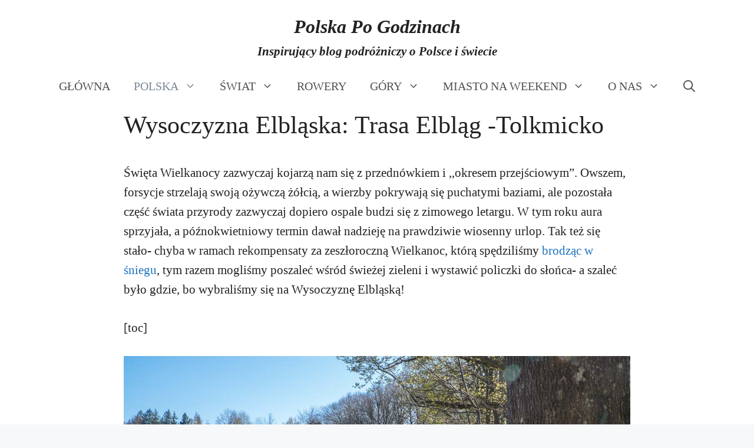

--- FILE ---
content_type: text/html; charset=UTF-8
request_url: https://polskapogodzinach.pl/wysoczyzna-elblaska-rowerem/
body_size: 25536
content:
<!DOCTYPE html><html lang="pl-PL"><head><script data-no-optimize="1">var litespeed_docref=sessionStorage.getItem("litespeed_docref");litespeed_docref&&(Object.defineProperty(document,"referrer",{get:function(){return litespeed_docref}}),sessionStorage.removeItem("litespeed_docref"));</script> <meta charset="UTF-8"><meta name='robots' content='index, follow, max-image-preview:large, max-snippet:-1, max-video-preview:-1' /><meta name="viewport" content="width=device-width, initial-scale=1"><title>Wysoczyzna Elbląska: Trasa Elbląg -Tolkmicko</title><meta name="description" content="Jednodniowa trasa rowerowa po Wysoczyźnie Elbląskiej- od Elbląga do Tolkmicka wzdłuż Zalewu Wiślanego i po pagórkach parku krajobrazowego. Zapraszamy!" /><link rel="canonical" href="https://polskapogodzinach.pl/wysoczyzna-elblaska-rowerem/" /><meta property="og:locale" content="pl_PL" /><meta property="og:type" content="article" /><meta property="og:title" content="Wysoczyzna Elbląska: Trasa Elbląg -Tolkmicko" /><meta property="og:description" content="Jednodniowa trasa rowerowa po Wysoczyźnie Elbląskiej- od Elbląga do Tolkmicka wzdłuż Zalewu Wiślanego i po pagórkach parku krajobrazowego. Zapraszamy!" /><meta property="og:url" content="https://polskapogodzinach.pl/wysoczyzna-elblaska-rowerem/" /><meta property="og:site_name" content="Polska Po Godzinach" /><meta property="article:author" content="https://www.facebook.com/polskapogodzinach" /><meta property="article:published_time" content="2019-04-24T18:53:09+00:00" /><meta property="article:modified_time" content="2020-11-24T19:21:28+00:00" /><meta property="og:image" content="https://polskapogodzinach.pl/wp-content/uploads/2019/04/wysoczyzna-elblaska-szlak-rowerowy.jpg" /><meta property="og:image:width" content="1024" /><meta property="og:image:height" content="577" /><meta property="og:image:type" content="image/jpeg" /><meta name="author" content="Kasia i Tomek" /><meta name="twitter:card" content="summary_large_image" /><meta name="twitter:label1" content="Napisane przez" /><meta name="twitter:data1" content="Kasia i Tomek" /><meta name="twitter:label2" content="Szacowany czas czytania" /><meta name="twitter:data2" content="8 minut" /> <script type="application/ld+json" class="yoast-schema-graph">{"@context":"https://schema.org","@graph":[{"@type":["Article","BlogPosting"],"@id":"https://polskapogodzinach.pl/wysoczyzna-elblaska-rowerem/#article","isPartOf":{"@id":"https://polskapogodzinach.pl/wysoczyzna-elblaska-rowerem/"},"author":{"name":"Kasia i Tomek","@id":"https://polskapogodzinach.pl/#/schema/person/a5f168d5918b261ea5368eca090eb37e"},"headline":"Wysoczyzna Elbląska: Trasa Elbląg -Tolkmicko","datePublished":"2019-04-24T18:53:09+00:00","dateModified":"2020-11-24T19:21:28+00:00","mainEntityOfPage":{"@id":"https://polskapogodzinach.pl/wysoczyzna-elblaska-rowerem/"},"wordCount":1533,"commentCount":5,"image":{"@id":"https://polskapogodzinach.pl/wysoczyzna-elblaska-rowerem/#primaryimage"},"thumbnailUrl":"https://polskapogodzinach.pl/wp-content/uploads/2019/04/wysoczyzna-elblaska-szlak-rowerowy.jpg","keywords":["rower"],"articleSection":["Polska","Warmińsko-Mazurskie"],"inLanguage":"pl-PL","potentialAction":[{"@type":"CommentAction","name":"Comment","target":["https://polskapogodzinach.pl/wysoczyzna-elblaska-rowerem/#respond"]}]},{"@type":"WebPage","@id":"https://polskapogodzinach.pl/wysoczyzna-elblaska-rowerem/","url":"https://polskapogodzinach.pl/wysoczyzna-elblaska-rowerem/","name":"Wysoczyzna Elbląska: Trasa Elbląg -Tolkmicko","isPartOf":{"@id":"https://polskapogodzinach.pl/#website"},"primaryImageOfPage":{"@id":"https://polskapogodzinach.pl/wysoczyzna-elblaska-rowerem/#primaryimage"},"image":{"@id":"https://polskapogodzinach.pl/wysoczyzna-elblaska-rowerem/#primaryimage"},"thumbnailUrl":"https://polskapogodzinach.pl/wp-content/uploads/2019/04/wysoczyzna-elblaska-szlak-rowerowy.jpg","datePublished":"2019-04-24T18:53:09+00:00","dateModified":"2020-11-24T19:21:28+00:00","author":{"@id":"https://polskapogodzinach.pl/#/schema/person/a5f168d5918b261ea5368eca090eb37e"},"description":"Jednodniowa trasa rowerowa po Wysoczyźnie Elbląskiej- od Elbląga do Tolkmicka wzdłuż Zalewu Wiślanego i po pagórkach parku krajobrazowego. Zapraszamy!","breadcrumb":{"@id":"https://polskapogodzinach.pl/wysoczyzna-elblaska-rowerem/#breadcrumb"},"inLanguage":"pl-PL","potentialAction":[{"@type":"ReadAction","target":["https://polskapogodzinach.pl/wysoczyzna-elblaska-rowerem/"]}]},{"@type":"ImageObject","inLanguage":"pl-PL","@id":"https://polskapogodzinach.pl/wysoczyzna-elblaska-rowerem/#primaryimage","url":"https://polskapogodzinach.pl/wp-content/uploads/2019/04/wysoczyzna-elblaska-szlak-rowerowy.jpg","contentUrl":"https://polskapogodzinach.pl/wp-content/uploads/2019/04/wysoczyzna-elblaska-szlak-rowerowy.jpg","width":1024,"height":577,"caption":"Widok z Wysoczyzny Elbląskiej na Zalew Wiślany"},{"@type":"BreadcrumbList","@id":"https://polskapogodzinach.pl/wysoczyzna-elblaska-rowerem/#breadcrumb","itemListElement":[{"@type":"ListItem","position":1,"name":"Strona główna","item":"https://polskapogodzinach.pl/"},{"@type":"ListItem","position":2,"name":"Polska","item":"https://polskapogodzinach.pl/category/polska/"},{"@type":"ListItem","position":3,"name":"Wysoczyzna Elbląska: Trasa Elbląg -Tolkmicko"}]},{"@type":"WebSite","@id":"https://polskapogodzinach.pl/#website","url":"https://polskapogodzinach.pl/","name":"Polska Po Godzinach","description":"Odkrywamy Polskę i świat","potentialAction":[{"@type":"SearchAction","target":{"@type":"EntryPoint","urlTemplate":"https://polskapogodzinach.pl/?s={search_term_string}"},"query-input":{"@type":"PropertyValueSpecification","valueRequired":true,"valueName":"search_term_string"}}],"inLanguage":"pl-PL"},{"@type":"Person","@id":"https://polskapogodzinach.pl/#/schema/person/a5f168d5918b261ea5368eca090eb37e","name":"Kasia i Tomek","sameAs":["https://polskapogodzinach.pl","https://www.facebook.com/polskapogodzinach"],"url":"https://polskapogodzinach.pl/author/polskapogodzinachyahoo-com/"}]}</script> <link rel='dns-prefetch' href='//pagead2.googlesyndication.com' /><link rel='dns-prefetch' href='//fundingchoicesmessages.google.com' /><link rel='dns-prefetch' href='//www.googletagmanager.com' /><link rel='dns-prefetch' href='//fonts.gstatic.com' /><link rel='dns-prefetch' href='//fonts.googleapis.com' /><link rel='dns-prefetch' href='//www.gstatic.com' /><link rel='dns-prefetch' href='//maps.googleapis.com' /><link rel='dns-prefetch' href='//analytics.google.com' /><link rel='dns-prefetch' href='//www.youtube.com' /><link rel='dns-prefetch' href='//www.google.com' /><link rel='preconnect' href='https://pagead2.googlesyndication.com' /><link rel='preconnect' href='https://fundingchoicesmessages.google.com' /><link rel='preconnect' href='https://www.googletagmanager.com' /><link rel='preconnect' href='https://fonts.gstatic.com' /><link rel='preconnect' href='https://fonts.googleapis.com' /><link rel='preconnect' href='https://www.gstatic.com' /><link rel='preconnect' href='https://maps.googleapis.com' /><link rel='preconnect' href='https://analytics.google.com' /><link rel='preconnect' href='https://www.youtube.com' /><link rel='preconnect' href='https://www.google.com' /><link rel="alternate" type="application/rss+xml" title="Polska Po Godzinach &raquo; Kanał z wpisami" href="https://polskapogodzinach.pl/feed/" /><link rel="alternate" type="application/rss+xml" title="Polska Po Godzinach &raquo; Kanał z komentarzami" href="https://polskapogodzinach.pl/comments/feed/" /><link rel="alternate" type="application/rss+xml" title="Polska Po Godzinach &raquo; Wysoczyzna Elbląska: Trasa Elbląg -Tolkmicko Kanał z komentarzami" href="https://polskapogodzinach.pl/wysoczyzna-elblaska-rowerem/feed/" /><link rel="alternate" title="oEmbed (JSON)" type="application/json+oembed" href="https://polskapogodzinach.pl/wp-json/oembed/1.0/embed?url=https%3A%2F%2Fpolskapogodzinach.pl%2Fwysoczyzna-elblaska-rowerem%2F" /><link rel="alternate" title="oEmbed (XML)" type="text/xml+oembed" href="https://polskapogodzinach.pl/wp-json/oembed/1.0/embed?url=https%3A%2F%2Fpolskapogodzinach.pl%2Fwysoczyzna-elblaska-rowerem%2F&#038;format=xml" /><style id='wp-img-auto-sizes-contain-inline-css'>img:is([sizes=auto i],[sizes^="auto," i]){contain-intrinsic-size:3000px 1500px}
/*# sourceURL=wp-img-auto-sizes-contain-inline-css */</style><link data-optimized="1" rel='stylesheet' id='wp-block-library-css' href='https://polskapogodzinach.pl/wp-content/litespeed/css/feaa16d877360ec584785ec768c30342.css?ver=8f388' media='all' /><style id='global-styles-inline-css'>:root{--wp--preset--aspect-ratio--square: 1;--wp--preset--aspect-ratio--4-3: 4/3;--wp--preset--aspect-ratio--3-4: 3/4;--wp--preset--aspect-ratio--3-2: 3/2;--wp--preset--aspect-ratio--2-3: 2/3;--wp--preset--aspect-ratio--16-9: 16/9;--wp--preset--aspect-ratio--9-16: 9/16;--wp--preset--color--black: #000000;--wp--preset--color--cyan-bluish-gray: #abb8c3;--wp--preset--color--white: #ffffff;--wp--preset--color--pale-pink: #f78da7;--wp--preset--color--vivid-red: #cf2e2e;--wp--preset--color--luminous-vivid-orange: #ff6900;--wp--preset--color--luminous-vivid-amber: #fcb900;--wp--preset--color--light-green-cyan: #7bdcb5;--wp--preset--color--vivid-green-cyan: #00d084;--wp--preset--color--pale-cyan-blue: #8ed1fc;--wp--preset--color--vivid-cyan-blue: #0693e3;--wp--preset--color--vivid-purple: #9b51e0;--wp--preset--color--contrast: var(--contrast);--wp--preset--color--contrast-2: var(--contrast-2);--wp--preset--color--contrast-3: var(--contrast-3);--wp--preset--color--base: var(--base);--wp--preset--color--base-2: var(--base-2);--wp--preset--color--base-3: var(--base-3);--wp--preset--color--accent: var(--accent);--wp--preset--gradient--vivid-cyan-blue-to-vivid-purple: linear-gradient(135deg,rgb(6,147,227) 0%,rgb(155,81,224) 100%);--wp--preset--gradient--light-green-cyan-to-vivid-green-cyan: linear-gradient(135deg,rgb(122,220,180) 0%,rgb(0,208,130) 100%);--wp--preset--gradient--luminous-vivid-amber-to-luminous-vivid-orange: linear-gradient(135deg,rgb(252,185,0) 0%,rgb(255,105,0) 100%);--wp--preset--gradient--luminous-vivid-orange-to-vivid-red: linear-gradient(135deg,rgb(255,105,0) 0%,rgb(207,46,46) 100%);--wp--preset--gradient--very-light-gray-to-cyan-bluish-gray: linear-gradient(135deg,rgb(238,238,238) 0%,rgb(169,184,195) 100%);--wp--preset--gradient--cool-to-warm-spectrum: linear-gradient(135deg,rgb(74,234,220) 0%,rgb(151,120,209) 20%,rgb(207,42,186) 40%,rgb(238,44,130) 60%,rgb(251,105,98) 80%,rgb(254,248,76) 100%);--wp--preset--gradient--blush-light-purple: linear-gradient(135deg,rgb(255,206,236) 0%,rgb(152,150,240) 100%);--wp--preset--gradient--blush-bordeaux: linear-gradient(135deg,rgb(254,205,165) 0%,rgb(254,45,45) 50%,rgb(107,0,62) 100%);--wp--preset--gradient--luminous-dusk: linear-gradient(135deg,rgb(255,203,112) 0%,rgb(199,81,192) 50%,rgb(65,88,208) 100%);--wp--preset--gradient--pale-ocean: linear-gradient(135deg,rgb(255,245,203) 0%,rgb(182,227,212) 50%,rgb(51,167,181) 100%);--wp--preset--gradient--electric-grass: linear-gradient(135deg,rgb(202,248,128) 0%,rgb(113,206,126) 100%);--wp--preset--gradient--midnight: linear-gradient(135deg,rgb(2,3,129) 0%,rgb(40,116,252) 100%);--wp--preset--font-size--small: 13px;--wp--preset--font-size--medium: 20px;--wp--preset--font-size--large: 36px;--wp--preset--font-size--x-large: 42px;--wp--preset--spacing--20: 0.44rem;--wp--preset--spacing--30: 0.67rem;--wp--preset--spacing--40: 1rem;--wp--preset--spacing--50: 1.5rem;--wp--preset--spacing--60: 2.25rem;--wp--preset--spacing--70: 3.38rem;--wp--preset--spacing--80: 5.06rem;--wp--preset--shadow--natural: 6px 6px 9px rgba(0, 0, 0, 0.2);--wp--preset--shadow--deep: 12px 12px 50px rgba(0, 0, 0, 0.4);--wp--preset--shadow--sharp: 6px 6px 0px rgba(0, 0, 0, 0.2);--wp--preset--shadow--outlined: 6px 6px 0px -3px rgb(255, 255, 255), 6px 6px rgb(0, 0, 0);--wp--preset--shadow--crisp: 6px 6px 0px rgb(0, 0, 0);}:where(.is-layout-flex){gap: 0.5em;}:where(.is-layout-grid){gap: 0.5em;}body .is-layout-flex{display: flex;}.is-layout-flex{flex-wrap: wrap;align-items: center;}.is-layout-flex > :is(*, div){margin: 0;}body .is-layout-grid{display: grid;}.is-layout-grid > :is(*, div){margin: 0;}:where(.wp-block-columns.is-layout-flex){gap: 2em;}:where(.wp-block-columns.is-layout-grid){gap: 2em;}:where(.wp-block-post-template.is-layout-flex){gap: 1.25em;}:where(.wp-block-post-template.is-layout-grid){gap: 1.25em;}.has-black-color{color: var(--wp--preset--color--black) !important;}.has-cyan-bluish-gray-color{color: var(--wp--preset--color--cyan-bluish-gray) !important;}.has-white-color{color: var(--wp--preset--color--white) !important;}.has-pale-pink-color{color: var(--wp--preset--color--pale-pink) !important;}.has-vivid-red-color{color: var(--wp--preset--color--vivid-red) !important;}.has-luminous-vivid-orange-color{color: var(--wp--preset--color--luminous-vivid-orange) !important;}.has-luminous-vivid-amber-color{color: var(--wp--preset--color--luminous-vivid-amber) !important;}.has-light-green-cyan-color{color: var(--wp--preset--color--light-green-cyan) !important;}.has-vivid-green-cyan-color{color: var(--wp--preset--color--vivid-green-cyan) !important;}.has-pale-cyan-blue-color{color: var(--wp--preset--color--pale-cyan-blue) !important;}.has-vivid-cyan-blue-color{color: var(--wp--preset--color--vivid-cyan-blue) !important;}.has-vivid-purple-color{color: var(--wp--preset--color--vivid-purple) !important;}.has-black-background-color{background-color: var(--wp--preset--color--black) !important;}.has-cyan-bluish-gray-background-color{background-color: var(--wp--preset--color--cyan-bluish-gray) !important;}.has-white-background-color{background-color: var(--wp--preset--color--white) !important;}.has-pale-pink-background-color{background-color: var(--wp--preset--color--pale-pink) !important;}.has-vivid-red-background-color{background-color: var(--wp--preset--color--vivid-red) !important;}.has-luminous-vivid-orange-background-color{background-color: var(--wp--preset--color--luminous-vivid-orange) !important;}.has-luminous-vivid-amber-background-color{background-color: var(--wp--preset--color--luminous-vivid-amber) !important;}.has-light-green-cyan-background-color{background-color: var(--wp--preset--color--light-green-cyan) !important;}.has-vivid-green-cyan-background-color{background-color: var(--wp--preset--color--vivid-green-cyan) !important;}.has-pale-cyan-blue-background-color{background-color: var(--wp--preset--color--pale-cyan-blue) !important;}.has-vivid-cyan-blue-background-color{background-color: var(--wp--preset--color--vivid-cyan-blue) !important;}.has-vivid-purple-background-color{background-color: var(--wp--preset--color--vivid-purple) !important;}.has-black-border-color{border-color: var(--wp--preset--color--black) !important;}.has-cyan-bluish-gray-border-color{border-color: var(--wp--preset--color--cyan-bluish-gray) !important;}.has-white-border-color{border-color: var(--wp--preset--color--white) !important;}.has-pale-pink-border-color{border-color: var(--wp--preset--color--pale-pink) !important;}.has-vivid-red-border-color{border-color: var(--wp--preset--color--vivid-red) !important;}.has-luminous-vivid-orange-border-color{border-color: var(--wp--preset--color--luminous-vivid-orange) !important;}.has-luminous-vivid-amber-border-color{border-color: var(--wp--preset--color--luminous-vivid-amber) !important;}.has-light-green-cyan-border-color{border-color: var(--wp--preset--color--light-green-cyan) !important;}.has-vivid-green-cyan-border-color{border-color: var(--wp--preset--color--vivid-green-cyan) !important;}.has-pale-cyan-blue-border-color{border-color: var(--wp--preset--color--pale-cyan-blue) !important;}.has-vivid-cyan-blue-border-color{border-color: var(--wp--preset--color--vivid-cyan-blue) !important;}.has-vivid-purple-border-color{border-color: var(--wp--preset--color--vivid-purple) !important;}.has-vivid-cyan-blue-to-vivid-purple-gradient-background{background: var(--wp--preset--gradient--vivid-cyan-blue-to-vivid-purple) !important;}.has-light-green-cyan-to-vivid-green-cyan-gradient-background{background: var(--wp--preset--gradient--light-green-cyan-to-vivid-green-cyan) !important;}.has-luminous-vivid-amber-to-luminous-vivid-orange-gradient-background{background: var(--wp--preset--gradient--luminous-vivid-amber-to-luminous-vivid-orange) !important;}.has-luminous-vivid-orange-to-vivid-red-gradient-background{background: var(--wp--preset--gradient--luminous-vivid-orange-to-vivid-red) !important;}.has-very-light-gray-to-cyan-bluish-gray-gradient-background{background: var(--wp--preset--gradient--very-light-gray-to-cyan-bluish-gray) !important;}.has-cool-to-warm-spectrum-gradient-background{background: var(--wp--preset--gradient--cool-to-warm-spectrum) !important;}.has-blush-light-purple-gradient-background{background: var(--wp--preset--gradient--blush-light-purple) !important;}.has-blush-bordeaux-gradient-background{background: var(--wp--preset--gradient--blush-bordeaux) !important;}.has-luminous-dusk-gradient-background{background: var(--wp--preset--gradient--luminous-dusk) !important;}.has-pale-ocean-gradient-background{background: var(--wp--preset--gradient--pale-ocean) !important;}.has-electric-grass-gradient-background{background: var(--wp--preset--gradient--electric-grass) !important;}.has-midnight-gradient-background{background: var(--wp--preset--gradient--midnight) !important;}.has-small-font-size{font-size: var(--wp--preset--font-size--small) !important;}.has-medium-font-size{font-size: var(--wp--preset--font-size--medium) !important;}.has-large-font-size{font-size: var(--wp--preset--font-size--large) !important;}.has-x-large-font-size{font-size: var(--wp--preset--font-size--x-large) !important;}
/*# sourceURL=global-styles-inline-css */</style><style id='classic-theme-styles-inline-css'>/*! This file is auto-generated */
.wp-block-button__link{color:#fff;background-color:#32373c;border-radius:9999px;box-shadow:none;text-decoration:none;padding:calc(.667em + 2px) calc(1.333em + 2px);font-size:1.125em}.wp-block-file__button{background:#32373c;color:#fff;text-decoration:none}
/*# sourceURL=/wp-includes/css/classic-themes.min.css */</style><link data-optimized="1" rel='stylesheet' id='mapsmarkerpro-css' href='https://polskapogodzinach.pl/wp-content/litespeed/css/5797290f72c0d95187486f75a3b77563.css?ver=ac9e7' media='all' /><link data-optimized="1" rel='stylesheet' id='generate-comments-css' href='https://polskapogodzinach.pl/wp-content/litespeed/css/c89061353d4ec69cb832ba7d2172a9a0.css?ver=d8e2e' media='all' /><link data-optimized="1" rel='stylesheet' id='generate-style-css' href='https://polskapogodzinach.pl/wp-content/litespeed/css/76e135187eb61a747f29daa3a91c20a3.css?ver=624ba' media='all' /><style id='generate-style-inline-css'>.is-right-sidebar{width:30%;}.is-left-sidebar{width:30%;}.site-content .content-area{width:100%;}@media (max-width:768px){.main-navigation .menu-toggle,.sidebar-nav-mobile:not(#sticky-placeholder){display:block;}.main-navigation ul,.gen-sidebar-nav,.main-navigation:not(.slideout-navigation):not(.toggled) .main-nav > ul,.has-inline-mobile-toggle #site-navigation .inside-navigation > *:not(.navigation-search):not(.main-nav){display:none;}.nav-align-right .inside-navigation,.nav-align-center .inside-navigation{justify-content:space-between;}}
#content {max-width: 900px;margin-left: auto;margin-right: auto;}
.dynamic-author-image-rounded{border-radius:100%;}.dynamic-featured-image, .dynamic-author-image{vertical-align:middle;}.one-container.blog .dynamic-content-template:not(:last-child), .one-container.archive .dynamic-content-template:not(:last-child){padding-bottom:0px;}.dynamic-entry-excerpt > p:last-child{margin-bottom:0px;}
/*# sourceURL=generate-style-inline-css */</style><link data-optimized="1" rel='stylesheet' id='generatepress-dynamic-css' href='https://polskapogodzinach.pl/wp-content/litespeed/css/e98a0c079ef29a2eb51d30f06f1abdc5.css?ver=502bc' media='all' /><style id='generateblocks-inline-css'>p.gb-headline-45ad0844{font-size:32px;margin-bottom:-5px;}p.gb-headline-45ad0844 a{color:var(--contrast);}p.gb-headline-45ad0844 a:hover{color:var(--contrast);}p.gb-headline-f6354b15{font-size:15px;text-align:center;}p.gb-headline-a2317414{font-size:15px;text-align:center;}p.gb-headline-9ce1287e{font-size:15px;text-align:center;}h2.gb-headline-2a4b5c2c{font-size:14px;text-align:center;}h2.gb-headline-ef3ceac5{font-size:14px;text-align:center;}h2.gb-headline-26657587{text-align:center;}.gb-grid-wrapper-b3223386{display:flex;flex-wrap:wrap;}.gb-grid-wrapper-b3223386 > .gb-grid-column{box-sizing:border-box;}.gb-grid-wrapper-ff5428a4{display:flex;flex-wrap:wrap;}.gb-grid-wrapper-ff5428a4 > .gb-grid-column{box-sizing:border-box;}.gb-grid-wrapper-8829c536{display:flex;flex-wrap:wrap;align-items:center;justify-content:center;}.gb-grid-wrapper-8829c536 > .gb-grid-column{box-sizing:border-box;}.gb-grid-wrapper > .gb-grid-column-839c3ac9{width:33.33%;}.gb-grid-wrapper > .gb-grid-column-89e82168{width:33.33%;}.gb-grid-wrapper > .gb-grid-column-eb1fff4a{width:33.33%;}.gb-container-141a32f6{margin:15px;border-radius:15px;border:0.5px solid;}.gb-grid-wrapper > .gb-grid-column-69f9df50{width:20%;}.gb-grid-wrapper > .gb-grid-column-3f8fe715{width:60%;}.gb-grid-wrapper > .gb-grid-column-53d4042e{width:20%;}.gb-container-d747005e{padding-top:15px;padding-bottom:25px;}.gb-container-ea3be265{text-align:center;}.gb-grid-wrapper > .gb-grid-column-ea3be265{width:33.33%;}.gb-container-bb8ea073{text-align:center;}.gb-grid-wrapper > .gb-grid-column-bb8ea073{width:33.33%;}.gb-container-d233d94c{text-align:center;}.gb-grid-wrapper > .gb-grid-column-d233d94c{width:33.33%;}.gb-block-image-124706dc{margin-bottom:10px;text-align:center;}.gb-image-124706dc{width:200px;vertical-align:middle;}a.gb-button-f2925105{display:flex;align-items:center;justify-content:center;column-gap:0.5em;padding:15px 20px;border-radius:9px;background-color:rgba(186, 2, 214, 0.68);color:#ffffff;text-decoration:none;}a.gb-button-f2925105:hover, a.gb-button-f2925105:active, a.gb-button-f2925105:focus{background-color:rgba(210, 120, 237, 0.58);color:#ffffff;}a.gb-button-f2925105 .gb-icon{line-height:0;}a.gb-button-f2925105 .gb-icon svg{width:1em;height:1em;fill:currentColor;}a.gb-button-fdb89453{display:flex;align-items:center;justify-content:center;column-gap:0.5em;padding:15px 20px;border-radius:9px;background-color:#0366d6;color:#ffffff;text-decoration:none;}a.gb-button-fdb89453:hover, a.gb-button-fdb89453:active, a.gb-button-fdb89453:focus{background-color:#3aceef;color:#ffffff;}a.gb-button-fdb89453 .gb-icon{line-height:0;}a.gb-button-fdb89453 .gb-icon svg{width:1em;height:1em;fill:currentColor;}a.gb-button-d5a936a7{display:flex;align-items:center;justify-content:center;column-gap:0.5em;padding:15px 20px;border-radius:9px;background-color:#d60202;color:#ffffff;text-decoration:none;}a.gb-button-d5a936a7:hover, a.gb-button-d5a936a7:active, a.gb-button-d5a936a7:focus{background-color:#e45b5b;color:#ffffff;}a.gb-button-d5a936a7 .gb-icon{line-height:0;}a.gb-button-d5a936a7 .gb-icon svg{width:1em;height:1em;fill:currentColor;}a.gb-button-8aa50569{display:flex;align-items:center;justify-content:center;column-gap:0.5em;text-align:center;padding:15px 20px;margin-top:15px;border-radius:9px;border-top-width:10px;background-color:#05871f;color:#ffffff;text-decoration:none;}a.gb-button-8aa50569:hover, a.gb-button-8aa50569:active, a.gb-button-8aa50569:focus{background-color:#71fb64;color:#ffffff;}a.gb-button-8aa50569 .gb-icon{line-height:0;}a.gb-button-8aa50569 .gb-icon svg{width:1em;height:1em;fill:currentColor;}@media (max-width: 767px) {p.gb-headline-8d7934c7{font-size:14px;}h2.gb-headline-26657587{font-size:15px;}.gb-grid-wrapper > .gb-grid-column-839c3ac9{width:100%;}.gb-grid-wrapper > .gb-grid-column-89e82168{width:100%;}.gb-grid-wrapper > .gb-grid-column-eb1fff4a{width:100%;}.gb-grid-wrapper > .gb-grid-column-69f9df50{width:100%;}.gb-grid-wrapper > .gb-grid-column-3f8fe715{width:100%;}.gb-grid-wrapper > .gb-grid-column-53d4042e{width:100%;}.gb-grid-wrapper > .gb-grid-column-ea3be265{width:33.33%;}.gb-grid-wrapper > .gb-grid-column-bb8ea073{width:33.33%;}.gb-grid-wrapper > .gb-grid-column-d233d94c{width:33.33%;}a.gb-button-f2925105{font-size:14px;}a.gb-button-fdb89453{font-size:14px;}a.gb-button-d5a936a7{flex-direction:row;font-size:14px;}a.gb-button-8aa50569{font-size:14px;}}:root{--gb-container-width:2000px;}.gb-container .wp-block-image img{vertical-align:middle;}.gb-grid-wrapper .wp-block-image{margin-bottom:0;}.gb-highlight{background:none;}.gb-shape{line-height:0;}
/*# sourceURL=generateblocks-inline-css */</style><link rel="https://api.w.org/" href="https://polskapogodzinach.pl/wp-json/" /><link rel="alternate" title="JSON" type="application/json" href="https://polskapogodzinach.pl/wp-json/wp/v2/posts/9597" /><link rel="EditURI" type="application/rsd+xml" title="RSD" href="https://polskapogodzinach.pl/xmlrpc.php?rsd" /><meta name="generator" content="WordPress 6.9" /><link rel='shortlink' href='https://polskapogodzinach.pl/?p=9597' />
 <script type="litespeed/javascript" data-src="https://www.googletagmanager.com/gtag/js?id=G-N8KF2J5N00"></script> <script type="litespeed/javascript">window.dataLayer=window.dataLayer||[];function gtag(){dataLayer.push(arguments)}
gtag('js',new Date());gtag('config','G-N8KF2J5N00')</script><script async src="https://pagead2.googlesyndication.com/pagead/js/adsbygoogle.js?client=ca-pub-3927868722301110"
     crossorigin="anonymous"></script><link rel="icon" href="https://polskapogodzinach.pl/wp-content/uploads/2020/06/favicon.jpg" sizes="32x32" /><link rel="icon" href="https://polskapogodzinach.pl/wp-content/uploads/2020/06/favicon.jpg" sizes="192x192" /><link rel="apple-touch-icon" href="https://polskapogodzinach.pl/wp-content/uploads/2020/06/favicon.jpg" /><meta name="msapplication-TileImage" content="https://polskapogodzinach.pl/wp-content/uploads/2020/06/favicon.jpg" /><style id="wp-custom-css">.wp-element-caption{
	font-size:16px !important;
}</style></head><body class="wp-singular post-template-default single single-post postid-9597 single-format-standard wp-embed-responsive wp-theme-generatepress post-image-above-header post-image-aligned-center no-sidebar nav-below-header one-container nav-search-enabled header-aligned-center dropdown-hover" itemtype="https://schema.org/Blog" itemscope>
<a class="screen-reader-text skip-link" href="#content" title="Przejdź do treści">Przejdź do treści</a><header class="site-header grid-container" id="masthead" aria-label="Witryna"  itemtype="https://schema.org/WPHeader" itemscope><div class="inside-header"><div class="header-widget"><aside id="block-20" class="widget inner-padding widget_block"><p class="gb-headline gb-headline-45ad0844 gb-headline-text"><strong><em><a href="http://polskapogodzinach.pl" data-type="link" data-id="polskapogodzinach.pl">Polska Po Godzinach</a></em></strong></p></aside><aside id="block-12" class="widget inner-padding widget_block"><p class="gb-headline gb-headline-8d7934c7 gb-headline-text"><strong><em>Inspirujący blog podróżniczy o Polsce i świecie</em></strong></p></aside></div></div></header><nav class="main-navigation nav-align-center has-menu-bar-items sub-menu-right" id="site-navigation" aria-label="Podstawowy"  itemtype="https://schema.org/SiteNavigationElement" itemscope><div class="inside-navigation grid-container"><form method="get" class="search-form navigation-search" action="https://polskapogodzinach.pl/">
<input type="search" class="search-field" value="" name="s" title="Wyszukaj" /></form>				<button class="menu-toggle" aria-controls="primary-menu" aria-expanded="false">
<span class="gp-icon icon-menu-bars"><svg viewBox="0 0 512 512" aria-hidden="true" xmlns="http://www.w3.org/2000/svg" width="1em" height="1em"><path d="M0 96c0-13.255 10.745-24 24-24h464c13.255 0 24 10.745 24 24s-10.745 24-24 24H24c-13.255 0-24-10.745-24-24zm0 160c0-13.255 10.745-24 24-24h464c13.255 0 24 10.745 24 24s-10.745 24-24 24H24c-13.255 0-24-10.745-24-24zm0 160c0-13.255 10.745-24 24-24h464c13.255 0 24 10.745 24 24s-10.745 24-24 24H24c-13.255 0-24-10.745-24-24z" /></svg><svg viewBox="0 0 512 512" aria-hidden="true" xmlns="http://www.w3.org/2000/svg" width="1em" height="1em"><path d="M71.029 71.029c9.373-9.372 24.569-9.372 33.942 0L256 222.059l151.029-151.03c9.373-9.372 24.569-9.372 33.942 0 9.372 9.373 9.372 24.569 0 33.942L289.941 256l151.03 151.029c9.372 9.373 9.372 24.569 0 33.942-9.373 9.372-24.569 9.372-33.942 0L256 289.941l-151.029 151.03c-9.373 9.372-24.569 9.372-33.942 0-9.372-9.373-9.372-24.569 0-33.942L222.059 256 71.029 104.971c-9.372-9.373-9.372-24.569 0-33.942z" /></svg></span><span class="mobile-menu">Menu</span>				</button><div id="primary-menu" class="main-nav"><ul id="menu-menu-glowne-ver-2" class=" menu sf-menu"><li id="menu-item-13768" class="menu-item menu-item-type-post_type menu-item-object-page menu-item-home menu-item-13768"><a href="https://polskapogodzinach.pl/">GŁÓWNA</a></li><li id="menu-item-22611" class="menu-item menu-item-type-taxonomy menu-item-object-category current-post-ancestor current-menu-parent current-post-parent menu-item-has-children menu-item-22611"><a href="https://polskapogodzinach.pl/category/polska/">POLSKA<span role="presentation" class="dropdown-menu-toggle"><span class="gp-icon icon-arrow"><svg viewBox="0 0 330 512" aria-hidden="true" xmlns="http://www.w3.org/2000/svg" width="1em" height="1em"><path d="M305.913 197.085c0 2.266-1.133 4.815-2.833 6.514L171.087 335.593c-1.7 1.7-4.249 2.832-6.515 2.832s-4.815-1.133-6.515-2.832L26.064 203.599c-1.7-1.7-2.832-4.248-2.832-6.514s1.132-4.816 2.832-6.515l14.162-14.163c1.7-1.699 3.966-2.832 6.515-2.832 2.266 0 4.815 1.133 6.515 2.832l111.316 111.317 111.316-111.317c1.7-1.699 4.249-2.832 6.515-2.832s4.815 1.133 6.515 2.832l14.162 14.163c1.7 1.7 2.833 4.249 2.833 6.515z" /></svg></span></span></a><ul class="sub-menu"><li id="menu-item-22916" class="menu-item menu-item-type-taxonomy menu-item-object-category menu-item-22916"><a href="https://polskapogodzinach.pl/category/polska/dolnoslaskie/">Dolnośląskie</a></li><li id="menu-item-22917" class="menu-item menu-item-type-taxonomy menu-item-object-category menu-item-22917"><a href="https://polskapogodzinach.pl/category/polska/kujawsko-pomorskie/">Kujawsko-Pomorskie</a></li><li id="menu-item-22918" class="menu-item menu-item-type-taxonomy menu-item-object-category menu-item-22918"><a href="https://polskapogodzinach.pl/category/polska/lubelskie/">Lubelskie</a></li><li id="menu-item-22919" class="menu-item menu-item-type-taxonomy menu-item-object-category menu-item-22919"><a href="https://polskapogodzinach.pl/category/polska/lubuskie/">Lubuskie</a></li><li id="menu-item-22920" class="menu-item menu-item-type-taxonomy menu-item-object-category menu-item-22920"><a href="https://polskapogodzinach.pl/category/polska/lodzkie/">Łódzkie</a></li><li id="menu-item-22921" class="menu-item menu-item-type-taxonomy menu-item-object-category menu-item-22921"><a href="https://polskapogodzinach.pl/category/polska/malopolskie/">Małopolskie</a></li><li id="menu-item-22922" class="menu-item menu-item-type-taxonomy menu-item-object-category menu-item-22922"><a href="https://polskapogodzinach.pl/category/polska/mazowieckie/">Mazowieckie</a></li><li id="menu-item-22923" class="menu-item menu-item-type-taxonomy menu-item-object-category menu-item-22923"><a href="https://polskapogodzinach.pl/category/polska/opolskie/">Opolskie</a></li><li id="menu-item-22924" class="menu-item menu-item-type-taxonomy menu-item-object-category menu-item-22924"><a href="https://polskapogodzinach.pl/category/polska/podkarpackie/">Podkarpackie</a></li><li id="menu-item-22896" class="menu-item menu-item-type-taxonomy menu-item-object-category menu-item-22896"><a href="https://polskapogodzinach.pl/category/polska/podlaskie/">Podlaskie</a></li><li id="menu-item-22783" class="menu-item menu-item-type-taxonomy menu-item-object-category menu-item-22783"><a href="https://polskapogodzinach.pl/category/polska/pomorskie/">Pomorskie</a></li><li id="menu-item-22784" class="menu-item menu-item-type-taxonomy menu-item-object-category menu-item-22784"><a href="https://polskapogodzinach.pl/category/polska/slaskie/">Śląskie</a></li><li id="menu-item-22785" class="menu-item menu-item-type-taxonomy menu-item-object-category menu-item-22785"><a href="https://polskapogodzinach.pl/category/polska/swietokrzyskie/">Świętokrzyskie</a></li><li id="menu-item-22771" class="menu-item menu-item-type-taxonomy menu-item-object-category current-post-ancestor current-menu-parent current-post-parent menu-item-22771"><a href="https://polskapogodzinach.pl/category/polska/warminsko-mazurskie/">Warmińsko-Mazurskie</a></li><li id="menu-item-22772" class="menu-item menu-item-type-taxonomy menu-item-object-category menu-item-22772"><a href="https://polskapogodzinach.pl/category/polska/wielkopolskie/">Wielkopolskie</a></li><li id="menu-item-22773" class="menu-item menu-item-type-taxonomy menu-item-object-category menu-item-22773"><a href="https://polskapogodzinach.pl/category/polska/zachodniopomorskie/">Zachodniopomorskie</a></li></ul></li><li id="menu-item-22312" class="menu-item menu-item-type-taxonomy menu-item-object-category menu-item-has-children menu-item-22312"><a href="https://polskapogodzinach.pl/category/swiat/">ŚWIAT<span role="presentation" class="dropdown-menu-toggle"><span class="gp-icon icon-arrow"><svg viewBox="0 0 330 512" aria-hidden="true" xmlns="http://www.w3.org/2000/svg" width="1em" height="1em"><path d="M305.913 197.085c0 2.266-1.133 4.815-2.833 6.514L171.087 335.593c-1.7 1.7-4.249 2.832-6.515 2.832s-4.815-1.133-6.515-2.832L26.064 203.599c-1.7-1.7-2.832-4.248-2.832-6.514s1.132-4.816 2.832-6.515l14.162-14.163c1.7-1.699 3.966-2.832 6.515-2.832 2.266 0 4.815 1.133 6.515 2.832l111.316 111.317 111.316-111.317c1.7-1.699 4.249-2.832 6.515-2.832s4.815 1.133 6.515 2.832l14.162 14.163c1.7 1.7 2.833 4.249 2.833 6.515z" /></svg></span></span></a><ul class="sub-menu"><li id="menu-item-22310" class="menu-item menu-item-type-taxonomy menu-item-object-category menu-item-22310"><a href="https://polskapogodzinach.pl/category/swiat/francja/">Francja</a></li><li id="menu-item-22321" class="menu-item menu-item-type-taxonomy menu-item-object-category menu-item-22321"><a href="https://polskapogodzinach.pl/category/swiat/hiszpania/">Hiszpania</a></li><li id="menu-item-22311" class="menu-item menu-item-type-taxonomy menu-item-object-category menu-item-22311"><a href="https://polskapogodzinach.pl/category/swiat/holandia/">Holandia</a></li><li id="menu-item-22309" class="menu-item menu-item-type-taxonomy menu-item-object-category menu-item-22309"><a href="https://polskapogodzinach.pl/category/swiat/islandia/">Islandia</a></li><li id="menu-item-22308" class="menu-item menu-item-type-taxonomy menu-item-object-category menu-item-22308"><a href="https://polskapogodzinach.pl/category/swiat/katar/">Katar</a></li><li id="menu-item-25232" class="menu-item menu-item-type-taxonomy menu-item-object-category menu-item-25232"><a href="https://polskapogodzinach.pl/category/swiat/niemcy/">Niemcy</a></li><li id="menu-item-20256" class="menu-item menu-item-type-taxonomy menu-item-object-category menu-item-20256"><a href="https://polskapogodzinach.pl/category/swiat/portugalia/">Portugalia</a></li><li id="menu-item-21956" class="menu-item menu-item-type-taxonomy menu-item-object-category menu-item-21956"><a href="https://polskapogodzinach.pl/category/swiat/stany-zjednoczone/">Stany Zjednoczone</a></li><li id="menu-item-20257" class="menu-item menu-item-type-taxonomy menu-item-object-category menu-item-20257"><a href="https://polskapogodzinach.pl/category/swiat/tajlandia/">Tajlandia</a></li><li id="menu-item-20250" class="menu-item menu-item-type-taxonomy menu-item-object-category menu-item-20250"><a href="https://polskapogodzinach.pl/category/swiat/wietnam/">Wietnam</a></li><li id="menu-item-20259" class="menu-item menu-item-type-taxonomy menu-item-object-category menu-item-20259"><a href="https://polskapogodzinach.pl/category/swiat/wlochy/">Włochy</a></li></ul></li><li id="menu-item-15749" class="menu-item menu-item-type-post_type menu-item-object-page menu-item-15749"><a href="https://polskapogodzinach.pl/blog-rowerowy/">ROWERY</a></li><li id="menu-item-22599" class="menu-item menu-item-type-custom menu-item-object-custom menu-item-has-children menu-item-22599"><a href="https://polskapogodzinach.pl/tag/gory/">GÓRY<span role="presentation" class="dropdown-menu-toggle"><span class="gp-icon icon-arrow"><svg viewBox="0 0 330 512" aria-hidden="true" xmlns="http://www.w3.org/2000/svg" width="1em" height="1em"><path d="M305.913 197.085c0 2.266-1.133 4.815-2.833 6.514L171.087 335.593c-1.7 1.7-4.249 2.832-6.515 2.832s-4.815-1.133-6.515-2.832L26.064 203.599c-1.7-1.7-2.832-4.248-2.832-6.514s1.132-4.816 2.832-6.515l14.162-14.163c1.7-1.699 3.966-2.832 6.515-2.832 2.266 0 4.815 1.133 6.515 2.832l111.316 111.317 111.316-111.317c1.7-1.699 4.249-2.832 6.515-2.832s4.815 1.133 6.515 2.832l14.162 14.163c1.7 1.7 2.833 4.249 2.833 6.515z" /></svg></span></span></a><ul class="sub-menu"><li id="menu-item-22596" class="menu-item menu-item-type-custom menu-item-object-custom menu-item-22596"><a href="https://polskapogodzinach.pl/tag/beskid-sadecki/">Beskid Sądecki</a></li><li id="menu-item-22593" class="menu-item menu-item-type-custom menu-item-object-custom menu-item-22593"><a href="https://polskapogodzinach.pl/tag/beskid-slaski/">Beskid Śląski</a></li><li id="menu-item-22597" class="menu-item menu-item-type-custom menu-item-object-custom menu-item-22597"><a href="https://polskapogodzinach.pl/tag/beskid-wyspowy/">Beskid Wyspowy</a></li><li id="menu-item-22595" class="menu-item menu-item-type-custom menu-item-object-custom menu-item-22595"><a href="https://polskapogodzinach.pl/tag/gorce/">Gorce</a></li><li id="menu-item-22594" class="menu-item menu-item-type-custom menu-item-object-custom menu-item-22594"><a href="https://polskapogodzinach.pl/tag/pieniny/">Pieniny</a></li><li id="menu-item-22702" class="menu-item menu-item-type-custom menu-item-object-custom menu-item-22702"><a href="https://polskapogodzinach.pl/tag/karkonosze/">Sudety &#8211; Karkonosze</a></li><li id="menu-item-22703" class="menu-item menu-item-type-custom menu-item-object-custom menu-item-22703"><a href="https://polskapogodzinach.pl/tag/sudety/">Sudety &#8211; inne góry</a></li><li id="menu-item-22592" class="menu-item menu-item-type-custom menu-item-object-custom menu-item-22592"><a href="https://polskapogodzinach.pl/tag/tatry/">Tatry</a></li><li id="menu-item-22598" class="menu-item menu-item-type-post_type menu-item-object-post menu-item-22598"><a href="https://polskapogodzinach.pl/korona-gor-polski/">Korona Gór Polski</a></li></ul></li><li id="menu-item-22711" class="menu-item menu-item-type-custom menu-item-object-custom menu-item-has-children menu-item-22711"><a href="https://polskapogodzinach.pl/tag/miasto/">MIASTO NA WEEKEND<span role="presentation" class="dropdown-menu-toggle"><span class="gp-icon icon-arrow"><svg viewBox="0 0 330 512" aria-hidden="true" xmlns="http://www.w3.org/2000/svg" width="1em" height="1em"><path d="M305.913 197.085c0 2.266-1.133 4.815-2.833 6.514L171.087 335.593c-1.7 1.7-4.249 2.832-6.515 2.832s-4.815-1.133-6.515-2.832L26.064 203.599c-1.7-1.7-2.832-4.248-2.832-6.514s1.132-4.816 2.832-6.515l14.162-14.163c1.7-1.699 3.966-2.832 6.515-2.832 2.266 0 4.815 1.133 6.515 2.832l111.316 111.317 111.316-111.317c1.7-1.699 4.249-2.832 6.515-2.832s4.815 1.133 6.515 2.832l14.162 14.163c1.7 1.7 2.833 4.249 2.833 6.515z" /></svg></span></span></a><ul class="sub-menu"><li id="menu-item-25203" class="menu-item menu-item-type-post_type menu-item-object-post menu-item-25203"><a href="https://polskapogodzinach.pl/bydgoszcz-atrakcje/">Bydgoszcz</a></li><li id="menu-item-22716" class="menu-item menu-item-type-post_type menu-item-object-post menu-item-22716"><a href="https://polskapogodzinach.pl/gdansk-atrakcje/">Gdańsk</a></li><li id="menu-item-25197" class="menu-item menu-item-type-post_type menu-item-object-post menu-item-25197"><a href="https://polskapogodzinach.pl/gdynia-atrakcje/">Gdynia</a></li><li id="menu-item-22719" class="menu-item menu-item-type-post_type menu-item-object-post menu-item-22719"><a href="https://polskapogodzinach.pl/atrakcje-karpacz-co-zobaczyc-w-karpaczu/">Karpacz</a></li><li id="menu-item-25200" class="menu-item menu-item-type-post_type menu-item-object-post menu-item-25200"><a href="https://polskapogodzinach.pl/katowice-atrakcje/">Katowice</a></li><li id="menu-item-22714" class="menu-item menu-item-type-post_type menu-item-object-post menu-item-22714"><a href="https://polskapogodzinach.pl/kazimierz-dolny-lubelski-klasyk/">Kazimierz Dolny</a></li><li id="menu-item-22712" class="menu-item menu-item-type-post_type menu-item-object-post menu-item-22712"><a href="https://polskapogodzinach.pl/atrakcje-krakowa/">Kraków</a></li><li id="menu-item-25201" class="menu-item menu-item-type-post_type menu-item-object-post menu-item-25201"><a href="https://polskapogodzinach.pl/krynica-zdroj-atrakcje/">Krynica-Zdrój</a></li><li id="menu-item-22713" class="menu-item menu-item-type-post_type menu-item-object-post menu-item-22713"><a href="https://polskapogodzinach.pl/lublin-atrakcje/">Lublin</a></li><li id="menu-item-22724" class="menu-item menu-item-type-post_type menu-item-object-post menu-item-22724"><a href="https://polskapogodzinach.pl/lodz-atrakcje/">Łódź</a></li><li id="menu-item-22717" class="menu-item menu-item-type-post_type menu-item-object-post menu-item-22717"><a href="https://polskapogodzinach.pl/poznan-atrakcje-turystyczne/">Poznań</a></li><li id="menu-item-22725" class="menu-item menu-item-type-post_type menu-item-object-post menu-item-22725"><a href="https://polskapogodzinach.pl/co-zobaczyc-w-opolu-polecamy-najciekawsze-atrakcje/">Opole</a></li><li id="menu-item-22715" class="menu-item menu-item-type-post_type menu-item-object-post menu-item-22715"><a href="https://polskapogodzinach.pl/sandomierz-atrakcje-turystyczne/">Sandomierz</a></li><li id="menu-item-22721" class="menu-item menu-item-type-post_type menu-item-object-post menu-item-22721"><a href="https://polskapogodzinach.pl/sopot-atrakcje-turystyczne-co-zobaczyc/">Sopot</a></li><li id="menu-item-22720" class="menu-item menu-item-type-post_type menu-item-object-post menu-item-22720"><a href="https://polskapogodzinach.pl/szczawnica-atrakcje-co-zobaczyc/">Szczawnica</a></li><li id="menu-item-22723" class="menu-item menu-item-type-post_type menu-item-object-post menu-item-22723"><a href="https://polskapogodzinach.pl/torun-atrakcje-turystyczne/">Toruń</a></li><li id="menu-item-22718" class="menu-item menu-item-type-post_type menu-item-object-post menu-item-22718"><a href="https://polskapogodzinach.pl/warszawa-atrakcje/">Warszawa</a></li><li id="menu-item-25198" class="menu-item menu-item-type-post_type menu-item-object-post menu-item-25198"><a href="https://polskapogodzinach.pl/wroclaw-atrakcje/">Wrocław</a></li><li id="menu-item-25202" class="menu-item menu-item-type-post_type menu-item-object-post menu-item-25202"><a href="https://polskapogodzinach.pl/zakopane-atrakcje/">Zakopane</a></li><li id="menu-item-25204" class="menu-item menu-item-type-post_type menu-item-object-post menu-item-25204"><a href="https://polskapogodzinach.pl/zielona-gora-atrakcje/">Zielona Góra</a></li></ul></li><li id="menu-item-2889" class="menu-item menu-item-type-post_type menu-item-object-page menu-item-has-children menu-item-2889"><a href="https://polskapogodzinach.pl/o-nas/">O NAS<span role="presentation" class="dropdown-menu-toggle"><span class="gp-icon icon-arrow"><svg viewBox="0 0 330 512" aria-hidden="true" xmlns="http://www.w3.org/2000/svg" width="1em" height="1em"><path d="M305.913 197.085c0 2.266-1.133 4.815-2.833 6.514L171.087 335.593c-1.7 1.7-4.249 2.832-6.515 2.832s-4.815-1.133-6.515-2.832L26.064 203.599c-1.7-1.7-2.832-4.248-2.832-6.514s1.132-4.816 2.832-6.515l14.162-14.163c1.7-1.699 3.966-2.832 6.515-2.832 2.266 0 4.815 1.133 6.515 2.832l111.316 111.317 111.316-111.317c1.7-1.699 4.249-2.832 6.515-2.832s4.815 1.133 6.515 2.832l14.162 14.163c1.7 1.7 2.833 4.249 2.833 6.515z" /></svg></span></span></a><ul class="sub-menu"><li id="menu-item-9776" class="menu-item menu-item-type-post_type menu-item-object-page menu-item-9776"><a href="https://polskapogodzinach.pl/o-nas/">Kasia o Tomku, Tomek o Kasi</a></li><li id="menu-item-9775" class="menu-item menu-item-type-post_type menu-item-object-page menu-item-9775"><a href="https://polskapogodzinach.pl/o-nas/wspolpraca/">Współpraca</a></li><li id="menu-item-9777" class="menu-item menu-item-type-post_type menu-item-object-page menu-item-9777"><a href="https://polskapogodzinach.pl/o-nas/kontakt/">Kontakt</a></li></ul></li></ul></div><div class="menu-bar-items"><span class="menu-bar-item search-item"><a aria-label="Otwórz pasek wyszukiwania" href="#"><span class="gp-icon icon-search"><svg viewBox="0 0 512 512" aria-hidden="true" xmlns="http://www.w3.org/2000/svg" width="1em" height="1em"><path fill-rule="evenodd" clip-rule="evenodd" d="M208 48c-88.366 0-160 71.634-160 160s71.634 160 160 160 160-71.634 160-160S296.366 48 208 48zM0 208C0 93.125 93.125 0 208 0s208 93.125 208 208c0 48.741-16.765 93.566-44.843 129.024l133.826 134.018c9.366 9.379 9.355 24.575-.025 33.941-9.379 9.366-24.575 9.355-33.941-.025L337.238 370.987C301.747 399.167 256.839 416 208 416 93.125 416 0 322.875 0 208z" /></svg><svg viewBox="0 0 512 512" aria-hidden="true" xmlns="http://www.w3.org/2000/svg" width="1em" height="1em"><path d="M71.029 71.029c9.373-9.372 24.569-9.372 33.942 0L256 222.059l151.029-151.03c9.373-9.372 24.569-9.372 33.942 0 9.372 9.373 9.372 24.569 0 33.942L289.941 256l151.03 151.029c9.372 9.373 9.372 24.569 0 33.942-9.373 9.372-24.569 9.372-33.942 0L256 289.941l-151.029 151.03c-9.373 9.372-24.569 9.372-33.942 0-9.372-9.373-9.372-24.569 0-33.942L222.059 256 71.029 104.971c-9.372-9.373-9.372-24.569 0-33.942z" /></svg></span></a></span></div></div></nav><div class="site grid-container container hfeed" id="page"><div class="site-content" id="content"><div class="content-area" id="primary"><main class="site-main" id="main"><article id="post-9597" class="post-9597 post type-post status-publish format-standard has-post-thumbnail hentry category-polska category-warminsko-mazurskie tag-rower" itemtype="https://schema.org/CreativeWork" itemscope><div class="inside-article"><header class="entry-header"><h1 class="entry-title" itemprop="headline">Wysoczyzna Elbląska: Trasa Elbląg -Tolkmicko</h1></header><div class="entry-content" itemprop="text"><p><span style="font-weight: 400;">Święta Wielkanocy zazwyczaj kojarzą nam się z przednówkiem i ,,okresem przejściowym”. Owszem, forsycje strzelają swoją ożywczą żółcią, a wierzby pokrywają się puchatymi baziami, ale pozostała część świata przyrody zazwyczaj dopiero ospale budzi się z zimowego letargu. W tym roku aura sprzyjała, a późnokwietniowy termin dawał nadzieję na prawdziwie wiosenny urlop. Tak też się stało- chyba w ramach rekompensaty za zeszłoroczną Wielkanoc, którą spędziliśmy <a href="https://polskapogodzinach.pl/szczyrk-klimczok-szczyt/">brodząc w śniegu</a>, tym razem mogliśmy poszaleć wśród świeżej zieleni i wystawić policzki do słońca- a szaleć było gdzie, bo wybraliśmy się na Wysoczyznę Elbląską!</span><b></b></p><p>[toc]</p><h2><b><a class="dt-pswp-item" href="https://polskapogodzinach.pl/wp-content/uploads/2019/04/wysoczyzna-elblaska-trasa-rowerowa-mtb.jpg" data-dt-img-description="" data-large_image_width="1024" data-large_image_height="577"><img fetchpriority="high" decoding="async" class="aligncenter size-full wp-image-9587" src="https://polskapogodzinach.pl/wp-content/uploads/2019/04/wysoczyzna-elblaska-trasa-rowerowa-mtb.jpg" alt="" width="1024" height="577" srcset="https://polskapogodzinach.pl/wp-content/uploads/2019/04/wysoczyzna-elblaska-trasa-rowerowa-mtb.jpg 1024w, https://polskapogodzinach.pl/wp-content/uploads/2019/04/wysoczyzna-elblaska-trasa-rowerowa-mtb-300x169.jpg 300w, https://polskapogodzinach.pl/wp-content/uploads/2019/04/wysoczyzna-elblaska-trasa-rowerowa-mtb-768x433.jpg 768w" sizes="(max-width: 1024px) 100vw, 1024px" /></a>Wysoczyzna Elbląska: geograficzny ewenement</b></h2><p><span style="font-weight: 400;">Wysoczyzna Elbląska, chroniona prawnie w ramach Parku Krajobrazowego Wysoczyzny Elbląskiej, to oczywiście pozostałość po lodowcu, który nie ,,oszczędził” tych terenów. Ze względu na inny rodzaj pokładów skalnych, w tym akurat miejscu w okresie plejstocenu uformowały się dość znaczące wzniesienie- najwyższe, Góra Srebrna, liczy prawie 200m wysokości. Dla porównania w Marzęcinie i Raczkach Elbląskich, położonych jak wskazuje nazwa, raptem kilka kilometrów od Elbląga, znajdują się najbardziej depresyjne (najniżej położone :P) punkty w kraju (pisaliśmy o nich przy okazji <a href="https://polskapogodzinach.pl/sladami-mennonitow-zulawy-gdanskie-i-malborskie-na-rowerze/">wycieczki po Żuławach</a>). Jest więc Wysoczyzna pewnego rodzaju ciekawostką geograficzną, a dla nas- również turystyczną. Bliskość Zalewu Wiślanego połączona z pofałdowaniami Parku Krajobrazowego brzmiały jak doskonały pretekst do rowerowej eskapady!</span></p><h2><strong><a class="dt-pswp-item" href="https://polskapogodzinach.pl/wp-content/uploads/2019/04/wysoczyzna-elblaska-trasa-rowerowa-rowerzysci.jpg" data-dt-img-description="" data-large_image_width="1024" data-large_image_height="683"><img decoding="async" class="aligncenter size-full wp-image-9588" src="https://polskapogodzinach.pl/wp-content/uploads/2019/04/wysoczyzna-elblaska-trasa-rowerowa-rowerzysci.jpg" alt="" width="1024" height="683" srcset="https://polskapogodzinach.pl/wp-content/uploads/2019/04/wysoczyzna-elblaska-trasa-rowerowa-rowerzysci.jpg 1024w, https://polskapogodzinach.pl/wp-content/uploads/2019/04/wysoczyzna-elblaska-trasa-rowerowa-rowerzysci-300x200.jpg 300w, https://polskapogodzinach.pl/wp-content/uploads/2019/04/wysoczyzna-elblaska-trasa-rowerowa-rowerzysci-768x512.jpg 768w" sizes="(max-width: 1024px) 100vw, 1024px" /></a>Podróż przez historię: Muzeum Archeologiczno-Historyczne w Elblągu</strong></h2><p><span style="font-weight: 400;">Trasę zaczęliśmy w Elblągu, do którego szczęśliwie nietrudno dojechać pociągiem. Poza dobrą bazą logistyczno-noclegową jest również Elbląg bardzo ciekawym historycznie miastem, tak więc nim na dobre ruszyliśmy w trasę, zaczęliśmy od wizyty w Muzeum Archeologiczno-Historycznym w Elblągu. Kogo oprócz kręcenia interesuje również historia, ten dowie się i o tajemniczych Gotach zamieszkujących przed wiekami te tereny, i o mitycznym nadbałtyckim porcie Truso, gdzie mieszały się wpływy słowiańskie, pruskie i nordyckie oraz o historii Żuław &#8211; krainy wydartej wodzie.</span></p><p><span style="font-weight: 400;"><a class="dt-pswp-item" href="https://polskapogodzinach.pl/wp-content/uploads/2019/04/elblag.jpg" data-dt-img-description="" data-large_image_width="1024" data-large_image_height="577"><img decoding="async" class="aligncenter size-full wp-image-9613" src="https://polskapogodzinach.pl/wp-content/uploads/2019/04/elblag.jpg" alt="widok na Elbląg od strony rzeki" width="1024" height="577" srcset="https://polskapogodzinach.pl/wp-content/uploads/2019/04/elblag.jpg 1024w, https://polskapogodzinach.pl/wp-content/uploads/2019/04/elblag-300x169.jpg 300w, https://polskapogodzinach.pl/wp-content/uploads/2019/04/elblag-768x433.jpg 768w" sizes="(max-width: 1024px) 100vw, 1024px" /></a></span></p><p><span style="font-weight: 400;">Wrażenie robi również historia miasta Elbląg &#8211; ubrana w bardzo współczesną formę, w której doszczętnie zniszczone w czasie II wojny światowej miasto wśród gruzów snuje swoją smutną historię. A jest o czym opowiadać, bo Elbląg nie tylko wcześniej niż słynny Malbork był główną siedzibą zakonu krzyżackiego, ale przez długie lata również potężnym ośrodkiem handlowym w tej części kraju. W 1945 roku  osiem wieków historii zostało obróconych w pył w ciągu zaledwie dwóch tygodni walk między Niemcami a Armią Czerwoną. Aż do lat 80-tych miejsce po Starym Mieście straszyło pustką i dopiero od tego czasu powoli odbudowywana jest jego tkanka, nawiązująca do historycznej zabudowy Elbląga.</span></p><h2><b><a class="dt-pswp-item" href="https://polskapogodzinach.pl/wp-content/uploads/2019/04/wysoczyzna-elblaska-zalew-wislany-panorama.jpg" data-dt-img-description="" data-large_image_width="1024" data-large_image_height="577"><img loading="lazy" decoding="async" class="aligncenter size-full wp-image-9591" src="https://polskapogodzinach.pl/wp-content/uploads/2019/04/wysoczyzna-elblaska-zalew-wislany-panorama.jpg" alt="" width="1024" height="577" srcset="https://polskapogodzinach.pl/wp-content/uploads/2019/04/wysoczyzna-elblaska-zalew-wislany-panorama.jpg 1024w, https://polskapogodzinach.pl/wp-content/uploads/2019/04/wysoczyzna-elblaska-zalew-wislany-panorama-300x169.jpg 300w, https://polskapogodzinach.pl/wp-content/uploads/2019/04/wysoczyzna-elblaska-zalew-wislany-panorama-768x433.jpg 768w" sizes="auto, (max-width: 1024px) 100vw, 1024px" /></a>Czas na siodełka: kierunek plaża!</b></h2><p><span style="font-weight: 400;">Naładowani solidną dawką historycznych ciekawostek, wskoczyliśmy na siodełka i przejechawszy przez Rynek, obraliśmy azymut na ulicę Browarną. Jazda koło elbląskiego browaru, znanego z piwa EB czy Specjal, nie należała do najprostszych- nasze nozdrza niebezpiecznie drażnił rozleniwiający zapach fermentującego słodu, który wiódł na pokuszenie. Diabełek na ramieniu kusił: po co męczyć się na rowerach, skoro jeden pstryk kapsla dzieliłby od leniwego słonecznego weekendu&#8230;? Szczęśliwie pokusie udało się oprzeć, a endorfiny, które udzieliły nam się po pierwszych kilometrach uczciwego pedałowania, działały lepiej niż alkoholowy rausz.</span></p><p><span style="font-weight: 400;"><a class="dt-pswp-item" href="https://polskapogodzinach.pl/wp-content/uploads/2019/04/zalew-wislany-gesi-mlode.jpg" data-dt-img-description="" data-large_image_width="1024" data-large_image_height="577"><img loading="lazy" decoding="async" class="aligncenter size-full wp-image-9594" src="https://polskapogodzinach.pl/wp-content/uploads/2019/04/zalew-wislany-gesi-mlode.jpg" alt="" width="1024" height="577" srcset="https://polskapogodzinach.pl/wp-content/uploads/2019/04/zalew-wislany-gesi-mlode.jpg 1024w, https://polskapogodzinach.pl/wp-content/uploads/2019/04/zalew-wislany-gesi-mlode-300x169.jpg 300w, https://polskapogodzinach.pl/wp-content/uploads/2019/04/zalew-wislany-gesi-mlode-768x433.jpg 768w" sizes="auto, (max-width: 1024px) 100vw, 1024px" /></a>Na pierwszy ogień poszedł najmniej ciekawy odcinek trasy &#8211; ,,długa-prosta” krajową drogą nr 503. W ten dzień akurat wielkiego ruchu nie było, ale na wszelki wypadek polecamy jechać nią możliwie wcześnie rano, najlepiej w weekend. Po cichu liczymy, że ktoś kiedyś pociągnie ścieżkę rowerową z prawdziwego zdarzenia po nasypie kolejowym nieistniejącego już połączenia między Elblągiem a Tolkmickiem&#8230; Ale to chyba jeszcze pozostanie długi czas w strefie marzeń&#8230;</span></p><p><span style="font-weight: 400;"><a class="dt-pswp-item" href="https://polskapogodzinach.pl/wp-content/uploads/2019/04/wysoczyzna-elblaska-trasa-rowerowa-stacja-nadbrzeze.jpg" data-dt-img-description="" data-large_image_width="1024" data-large_image_height="577"><img loading="lazy" decoding="async" class="aligncenter size-full wp-image-9589" src="https://polskapogodzinach.pl/wp-content/uploads/2019/04/wysoczyzna-elblaska-trasa-rowerowa-stacja-nadbrzeze.jpg" alt="" width="1024" height="577" srcset="https://polskapogodzinach.pl/wp-content/uploads/2019/04/wysoczyzna-elblaska-trasa-rowerowa-stacja-nadbrzeze.jpg 1024w, https://polskapogodzinach.pl/wp-content/uploads/2019/04/wysoczyzna-elblaska-trasa-rowerowa-stacja-nadbrzeze-300x169.jpg 300w, https://polskapogodzinach.pl/wp-content/uploads/2019/04/wysoczyzna-elblaska-trasa-rowerowa-stacja-nadbrzeze-768x433.jpg 768w" sizes="auto, (max-width: 1024px) 100vw, 1024px" /></a></span></p><p><span style="font-weight: 400;"><a class="dt-pswp-item" href="https://polskapogodzinach.pl/wp-content/uploads/2019/04/wysoczyzna-elblaska-trasa-rowerowa-cegielnia.jpg" data-dt-img-description="" data-large_image_width="512" data-large_image_height="683"><img loading="lazy" decoding="async" class="aligncenter size-full wp-image-9586" src="https://polskapogodzinach.pl/wp-content/uploads/2019/04/wysoczyzna-elblaska-trasa-rowerowa-cegielnia.jpg" alt="" width="512" height="683" srcset="https://polskapogodzinach.pl/wp-content/uploads/2019/04/wysoczyzna-elblaska-trasa-rowerowa-cegielnia.jpg 512w, https://polskapogodzinach.pl/wp-content/uploads/2019/04/wysoczyzna-elblaska-trasa-rowerowa-cegielnia-225x300.jpg 225w" sizes="auto, (max-width: 512px) 100vw, 512px" /></a>Za Kamionkiem Wielkim mogliśmy zjechać z głównej trasy i złapać szlak GreenVelo, kierujący nas w stronę Zalewu Wiślanego. W miejscowości Nadbrzeże po raz pierwszy poczuliśmy prawdziwą wiosnę. Na niewielkiej plaży wygrzewało się wodne ptactwo wraz z gromadką tegorocznych pisklaków, a połączenie słońca, plaży i wody przypomniało nam, jak fajnie jest raz na czas zmienić krajobraz. Przyznajcie, że przy dobrym skadrowaniu zdjęcia można się pomylić &#8211; czy to Polska czy może&#8230; Bali ;)?</span></p><div class='code-block code-block-1' style='margin: 8px auto; text-align: center; display: block; clear: both;'>
<ins class="adsbygoogle"
style="display:block; text-align:center;"
data-ad-layout="in-article"
data-ad-format="fluid"
data-ad-client="ca-pub-3927868722301110"
data-ad-slot="1805279645"></ins> <script>(adsbygoogle = window.adsbygoogle || []).push({});</script></div><p><span style="font-weight: 400;"><a class="dt-pswp-item" href="https://polskapogodzinach.pl/wp-content/uploads/2019/04/wysoczyzna-elblaska-trasa-rowerowa-8998.jpg" data-dt-img-description="" data-large_image_width="1024" data-large_image_height="683"><img loading="lazy" decoding="async" class="aligncenter size-full wp-image-9596" src="https://polskapogodzinach.pl/wp-content/uploads/2019/04/wysoczyzna-elblaska-trasa-rowerowa-8998.jpg" alt="" width="1024" height="683" srcset="https://polskapogodzinach.pl/wp-content/uploads/2019/04/wysoczyzna-elblaska-trasa-rowerowa-8998.jpg 1024w, https://polskapogodzinach.pl/wp-content/uploads/2019/04/wysoczyzna-elblaska-trasa-rowerowa-8998-300x200.jpg 300w, https://polskapogodzinach.pl/wp-content/uploads/2019/04/wysoczyzna-elblaska-trasa-rowerowa-8998-768x512.jpg 768w" sizes="auto, (max-width: 1024px) 100vw, 1024px" /></a></span></p><p><span style="font-weight: 400;"><a class="dt-pswp-item" href="https://polskapogodzinach.pl/wp-content/uploads/2019/04/przystan-rybacka-zalew-wislany.jpg" data-dt-img-description="" data-large_image_width="1024" data-large_image_height="683"><img loading="lazy" decoding="async" class="aligncenter size-full wp-image-9580" src="https://polskapogodzinach.pl/wp-content/uploads/2019/04/przystan-rybacka-zalew-wislany.jpg" alt="" width="1024" height="683" srcset="https://polskapogodzinach.pl/wp-content/uploads/2019/04/przystan-rybacka-zalew-wislany.jpg 1024w, https://polskapogodzinach.pl/wp-content/uploads/2019/04/przystan-rybacka-zalew-wislany-300x200.jpg 300w, https://polskapogodzinach.pl/wp-content/uploads/2019/04/przystan-rybacka-zalew-wislany-768x512.jpg 768w" sizes="auto, (max-width: 1024px) 100vw, 1024px" /></a>Tu też zaczęło się naprawdę przyjemne kręcenie nad samym Zalewem Wiślanym, znów, wzdłuż nieużywanych już torów. Ledwie kilkadziesiąt metrów dzieliło nas od wody, a w otoczeniu kwitnących drzewek i igrajającego w trzcinach ptactwa trasa mijała naprawdę przyjemnie.</span></p><p><span style="font-weight: 400;">Jeszcze tylko krótka przerwa na plaży w Suchaczu, gdzie również, przy nieco cieplejszej pogodzie, można by pobrodzić trochę w rześkich wodach Zalewu i jazda, dalej- do kolejnej plaży, w Kadynach. Ledwie godzina drogi, a już trzy plaże- w sezonie letnim naprawdę można urozmaicić wycieczkę o szybką ,,kąpiółkę”.</span></p><h2><b><a class="dt-pswp-item" href="https://polskapogodzinach.pl/wp-content/uploads/2019/04/green-velo-wzdluz-zalewu-wislanego.jpg" data-dt-img-description="" data-large_image_width="1024" data-large_image_height="577"><img loading="lazy" decoding="async" class="aligncenter size-full wp-image-9579" src="https://polskapogodzinach.pl/wp-content/uploads/2019/04/green-velo-wzdluz-zalewu-wislanego.jpg" alt="" width="1024" height="577" srcset="https://polskapogodzinach.pl/wp-content/uploads/2019/04/green-velo-wzdluz-zalewu-wislanego.jpg 1024w, https://polskapogodzinach.pl/wp-content/uploads/2019/04/green-velo-wzdluz-zalewu-wislanego-300x169.jpg 300w, https://polskapogodzinach.pl/wp-content/uploads/2019/04/green-velo-wzdluz-zalewu-wislanego-768x433.jpg 768w" sizes="auto, (max-width: 1024px) 100vw, 1024px" /></a></b></h2><h2><b><a class="dt-pswp-item" href="https://polskapogodzinach.pl/wp-content/uploads/2019/04/zalew-wislany-rower.jpg" data-dt-img-description="" data-large_image_width="1024" data-large_image_height="683"><img loading="lazy" decoding="async" class="aligncenter size-full wp-image-9595" src="https://polskapogodzinach.pl/wp-content/uploads/2019/04/zalew-wislany-rower.jpg" alt="" width="1024" height="683" srcset="https://polskapogodzinach.pl/wp-content/uploads/2019/04/zalew-wislany-rower.jpg 1024w, https://polskapogodzinach.pl/wp-content/uploads/2019/04/zalew-wislany-rower-300x200.jpg 300w, https://polskapogodzinach.pl/wp-content/uploads/2019/04/zalew-wislany-rower-768x512.jpg 768w" sizes="auto, (max-width: 1024px) 100vw, 1024px" /></a>Widoki z Tolkmicka</b></h2><p><span style="font-weight: 400;">Niespiesznie kręcąc, dotarliśmy do Tolkmicka, gdzie nieopodal uroczego ryneczku, ucięliśmy sobie małą przerwę na lody- dla nabrania siły przed kolejnym etapem wycieczki. Do tej pory trasa prowadziła po dość płaskim terenie, ale za Tolkmickiem planowaliśmy wjechać w bardziej pagórkowaty teren. Na dobry początek podpedałowaliśmy pod wzniesienie nad samym miasteczkiem, z którego rozciągała się doskonała panorama na Zalew Wiślany i delikatnie pagórkowate pola zieleniącą się roślinnością i kwitnącymi drzewami owocowymi. Przy tak idealnej pogodzie mogliśmy nawet dostrzec latarnię morską w Krynicy Morskiej &#8211; jedną z dwóch, których brakuje nam do naszej kolekcji nadbałtyckich latarni.  </span></p><p><strong><span style="font-weight: 400;">Następny punkt widokowy to drewniana wieża, na którą natrafiliśmy w pobliżu ulicy Przybytowskiej. Przyznajcie, że wiosna na Wysoczyźnie Elbląskiej jest urokliwa!</span></strong></p><figure id="attachment_9584" aria-describedby="caption-attachment-9584" style="width: 1014px" class="wp-caption aligncenter"><a class="dt-pswp-item" href="https://polskapogodzinach.pl/wp-content/uploads/2019/04/wysoczyzna-elblaska-szlak-rowerowy.jpg" data-dt-img-description="Widok z Wysoczyzny Elbląskiej na Zalew Wiślany" data-large_image_width="1024" data-large_image_height="577"><img loading="lazy" decoding="async" class="size-full wp-image-9584" src="https://polskapogodzinach.pl/wp-content/uploads/2019/04/wysoczyzna-elblaska-szlak-rowerowy.jpg" alt="" width="1024" height="577" srcset="https://polskapogodzinach.pl/wp-content/uploads/2019/04/wysoczyzna-elblaska-szlak-rowerowy.jpg 1024w, https://polskapogodzinach.pl/wp-content/uploads/2019/04/wysoczyzna-elblaska-szlak-rowerowy-300x169.jpg 300w, https://polskapogodzinach.pl/wp-content/uploads/2019/04/wysoczyzna-elblaska-szlak-rowerowy-768x433.jpg 768w" sizes="auto, (max-width: 1024px) 100vw, 1024px" /></a><figcaption id="caption-attachment-9584" class="wp-caption-text">Widok z Wysoczyzny Elbląskiej na Zalew Wiślany</figcaption></figure><h2><b><a class="dt-pswp-item" href="https://polskapogodzinach.pl/wp-content/uploads/2019/04/wysoczyzna-elblaska-trasa-rowerowa-tolkmicko.jpg" data-dt-img-description="" data-large_image_width="1024" data-large_image_height="577"><img loading="lazy" decoding="async" class="aligncenter size-full wp-image-9590" src="https://polskapogodzinach.pl/wp-content/uploads/2019/04/wysoczyzna-elblaska-trasa-rowerowa-tolkmicko.jpg" alt="" width="1024" height="577" srcset="https://polskapogodzinach.pl/wp-content/uploads/2019/04/wysoczyzna-elblaska-trasa-rowerowa-tolkmicko.jpg 1024w, https://polskapogodzinach.pl/wp-content/uploads/2019/04/wysoczyzna-elblaska-trasa-rowerowa-tolkmicko-300x169.jpg 300w, https://polskapogodzinach.pl/wp-content/uploads/2019/04/wysoczyzna-elblaska-trasa-rowerowa-tolkmicko-768x433.jpg 768w" sizes="auto, (max-width: 1024px) 100vw, 1024px" /></a>Trasą MTB do klasztoru w Kadynach</b></h2><p><span style="font-weight: 400;">Najpiękniejsze i najcięższe odcinki okazały się być jeszcze przed nami- wjechaliśmy od lasu, poruszając się najpierw czerwonym szlakiem rowerowym, a potem szlakiem MTB. Zaciągając języka u miejscowych, udało nam się trafić na idealną rowerową trasę- schowaną wśród wiosennego lasu, ze zdrową proporcją szutrowych podjazdów i piaszczystych zjazdów. Nie będziemy ukrywać, że takie podjazdy na początek sezonu miło rozruszały nam nogi, a zjazdy pozwoliły przetestować możliwości naszych nowych rowerów. </span></p><p><span style="font-weight: 400;">Jadąc raz z górki, raz pod górkę, dotarliśmy do klasztoru w Kadynach, malowniczo położonego na niewielkim wzniesieniu. Ciekawostką jest, że ten XVIII-wieczny zespół klasztorny zbudowano na miejscu staropruskiego grodu plemienia Pomezanów, a fundatorem był nawrócony na katolicyzm wojewoda inflancki. Klasztor skasowali Prusacy i długo był romantyczną ruiną. Dopiero w ciągu ostatnich dekad dokonano restauracji obiektu i ponownie sprowadzono do Kadyn zakonników.</span></p><p><span style="font-weight: 400;"><a class="dt-pswp-item" href="https://polskapogodzinach.pl/wp-content/uploads/2019/04/wysoczyzna-elblaska-rzeczka.jpg" data-dt-img-description="" data-large_image_width="512" data-large_image_height="683"><img loading="lazy" decoding="async" class="aligncenter size-full wp-image-9583" src="https://polskapogodzinach.pl/wp-content/uploads/2019/04/wysoczyzna-elblaska-rzeczka.jpg" alt="" width="512" height="683" srcset="https://polskapogodzinach.pl/wp-content/uploads/2019/04/wysoczyzna-elblaska-rzeczka.jpg 512w, https://polskapogodzinach.pl/wp-content/uploads/2019/04/wysoczyzna-elblaska-rzeczka-225x300.jpg 225w" sizes="auto, (max-width: 512px) 100vw, 512px" /></a>W klasztorze w Kadynach zgodnie stwierdziliśmy, że jak na rozgrzewkową trasę starczyło nam atrakcji i zdecydowaliśmy się wracać w stronę Elbląga. Znów lasem, ale jednak bardziej w dół niż w górę, kierowaliśmy się na Łęcze, gdzie wsiedliśmy na szlak Green Velo. Dopiero po powrocie do domu zorientowaliśmy się, że w Łęczu mogliśmy podjechać do zabytkowej zabudowy &#8211; nie popełnijcie tego błędu i sprawdźcie, jak wygląda sytuacja, bo podobno do zobaczenia są domy podcieniowe.</span></p><h2><b><a class="dt-pswp-item" href="https://polskapogodzinach.pl/wp-content/uploads/2019/04/wysoczyzna-elblaska-zalew-wislany-widok-wieza-kadyny.jpg" data-dt-img-description="" data-large_image_width="1024" data-large_image_height="577"><img loading="lazy" decoding="async" class="aligncenter size-full wp-image-9592" src="https://polskapogodzinach.pl/wp-content/uploads/2019/04/wysoczyzna-elblaska-zalew-wislany-widok-wieza-kadyny.jpg" alt="" width="1024" height="577" srcset="https://polskapogodzinach.pl/wp-content/uploads/2019/04/wysoczyzna-elblaska-zalew-wislany-widok-wieza-kadyny.jpg 1024w, https://polskapogodzinach.pl/wp-content/uploads/2019/04/wysoczyzna-elblaska-zalew-wislany-widok-wieza-kadyny-300x169.jpg 300w, https://polskapogodzinach.pl/wp-content/uploads/2019/04/wysoczyzna-elblaska-zalew-wislany-widok-wieza-kadyny-768x433.jpg 768w" sizes="auto, (max-width: 1024px) 100vw, 1024px" /></a></b></h2><h2><b>Gładkim asfaltem prosto do Elbląga</b></h2><p><span style="font-weight: 400;">Jeszcze jeden rzut oka z pięknego punktu widokowego i eleganckim oraz dość spokojnym tego dnia asfaltem sunęliśmy w stronę Elbląga. Na pustej i dobrze utrzymanej drodze o lekkim nachyleniu w dół mogliśmy w końcu poczuć ten wytęskniony po zimie wiatr we włosach i docenić długo nieodczuwane zmęczenie w nogach. Trzeba przyznać, że rowerowanie po tak pięknych terenach i w doskonałej wiosennej aurze to coś, co tygryski naprawdę lubią najbardziej!</span></p><p><span style="font-weight: 400;">Zanim jednak doprowadzimy naszą relację do szczęśliwego końca na dworcu w Elblągu, musimy oddać miastu jedno- ścieżki rowerowe mają tam naprawdę bardzo porządne! Odcinek w okolicy Krasnego Lasu to istna przyjemność płynięcia po gładkim jak stół asfalcie. W całym mieście poruszaliśmy się właściwie głównie ścieżkami rowerowymi, mijając wielu innych amatorów dwóch kółek. Może trzeba o tym głośniej i mocniej, skoro Elbląg zdaje się być przyjazny rowerzystom, a dosłownie za jego granicami zaczynają się piękne tereny zielone? My przynajmniej będziemy piewcami tego przekazu. A tymczasem zachęcamy i Was do eksplorowania tych mało znanych terenów. Do zobaczenia na Wysoczyźnie Elbląskiej!</span></p><p><a class="dt-pswp-item" href="https://polskapogodzinach.pl/wp-content/uploads/2019/04/wysoczyzna-elblaska-rowerem.jpg" data-dt-img-description="" data-large_image_width="1024" data-large_image_height="577"><img loading="lazy" decoding="async" class="aligncenter size-full wp-image-9582" src="https://polskapogodzinach.pl/wp-content/uploads/2019/04/wysoczyzna-elblaska-rowerem.jpg" alt="" width="1024" height="577" srcset="https://polskapogodzinach.pl/wp-content/uploads/2019/04/wysoczyzna-elblaska-rowerem.jpg 1024w, https://polskapogodzinach.pl/wp-content/uploads/2019/04/wysoczyzna-elblaska-rowerem-300x169.jpg 300w, https://polskapogodzinach.pl/wp-content/uploads/2019/04/wysoczyzna-elblaska-rowerem-768x433.jpg 768w" sizes="auto, (max-width: 1024px) 100vw, 1024px" /></a></p></div><div class="gb-grid-wrapper gb-grid-wrapper-b3223386"><div class="gb-grid-column gb-grid-column-839c3ac9"><div class="gb-container gb-container-839c3ac9"><p class="gb-headline gb-headline-f6354b15 gb-headline-text"><a href="https://polskapogodzinach.pl/o-nas/">Kasia i Tomek</a></p></div></div><div class="gb-grid-column gb-grid-column-89e82168"><div class="gb-container gb-container-89e82168"><p class="gb-headline gb-headline-a2317414 gb-headline-text">Data ostatniej aktualizacji: <a href="https://polskapogodzinach.pl/wysoczyzna-elblaska-rowerem/"><time class="entry-date updated-date" datetime="2020-11-24T20:21:28+01:00">24 listopada 2020</time></a></p></div></div><div class="gb-grid-column gb-grid-column-eb1fff4a"><div class="gb-container gb-container-eb1fff4a"><p class="gb-headline gb-headline-9ce1287e gb-headline-text dynamic-term-class">Kategoria: <span class="post-term-item term-polska"><a href="https://polskapogodzinach.pl/category/polska/">Polska</a></span>, <span class="post-term-item term-warminsko-mazurskie"><a href="https://polskapogodzinach.pl/category/polska/warminsko-mazurskie/">Warmińsko-Mazurskie</a></span></p></div></div></div><div class="gb-container gb-container-141a32f6"><h2 class="gb-headline gb-headline-2a4b5c2c gb-headline-text"><strong>Pomagamy Wam zaplanować udane wycieczki od 2015 roku, a nasze teksty zawsze były i będą za darmo.</strong></h2><h2 class="gb-headline gb-headline-ef3ceac5 gb-headline-text"><strong>Jeśli uważasz, że warto docenić naszą pracę postaw nam kawkę. Dziękujemy!</strong></h2><div class="gb-grid-wrapper gb-grid-wrapper-ff5428a4"><div class="gb-grid-column gb-grid-column-69f9df50"><div class="gb-container gb-container-69f9df50"></div></div><div class="gb-grid-column gb-grid-column-3f8fe715"><div class="gb-container gb-container-3f8fe715"><figure class="gb-block-image gb-block-image-124706dc"><a href="https://buycoffee.to/polskapogodzinach" rel="nofollow"><img loading="lazy" decoding="async" width="300" height="74" class="gb-image gb-image-124706dc" src="https://polskapogodzinach.pl/wp-content/uploads/2024/04/kup-kawe-300x74.png" alt="" title="kup kawe" srcset="https://polskapogodzinach.pl/wp-content/uploads/2024/04/kup-kawe-300x74.png 300w, https://polskapogodzinach.pl/wp-content/uploads/2024/04/kup-kawe.png 487w" sizes="auto, (max-width: 300px) 100vw, 300px" /></a></figure></div></div><div class="gb-grid-column gb-grid-column-53d4042e"><div class="gb-container gb-container-53d4042e"></div></div></div></div><div class="gb-container gb-container-d747005e"><h2 class="gb-headline gb-headline-26657587 gb-headline-text"><strong>Więcej podróżniczych inspiracji? Obserwuj nas!</strong></h2><div class="gb-grid-wrapper gb-grid-wrapper-8829c536"><div class="gb-grid-column gb-grid-column-ea3be265"><div class="gb-container gb-container-ea3be265"><a class="gb-button gb-button-f2925105" href="https://www.instagram.com/polska_po_godzinach/" target="_blank" rel="noopener noreferrer"><span class="gb-icon"><svg aria-hidden="true" role="img" height="1em" width="1em" viewBox="0 0 448 512" xmlns="http://www.w3.org/2000/svg"><path fill="currentColor" d="M224.1 141c-63.6 0-114.9 51.3-114.9 114.9s51.3 114.9 114.9 114.9S339 319.5 339 255.9 287.7 141 224.1 141zm0 189.6c-41.1 0-74.7-33.5-74.7-74.7s33.5-74.7 74.7-74.7 74.7 33.5 74.7 74.7-33.6 74.7-74.7 74.7zm146.4-194.3c0 14.9-12 26.8-26.8 26.8-14.9 0-26.8-12-26.8-26.8s12-26.8 26.8-26.8 26.8 12 26.8 26.8zm76.1 27.2c-1.7-35.9-9.9-67.7-36.2-93.9-26.2-26.2-58-34.4-93.9-36.2-37-2.1-147.9-2.1-184.9 0-35.8 1.7-67.6 9.9-93.9 36.1s-34.4 58-36.2 93.9c-2.1 37-2.1 147.9 0 184.9 1.7 35.9 9.9 67.7 36.2 93.9s58 34.4 93.9 36.2c37 2.1 147.9 2.1 184.9 0 35.9-1.7 67.7-9.9 93.9-36.2 26.2-26.2 34.4-58 36.2-93.9 2.1-37 2.1-147.8 0-184.8zM398.8 388c-7.8 19.6-22.9 34.7-42.6 42.6-29.5 11.7-99.5 9-132.1 9s-102.7 2.6-132.1-9c-19.6-7.8-34.7-22.9-42.6-42.6-11.7-29.5-9-99.5-9-132.1s-2.6-102.7 9-132.1c7.8-19.6 22.9-34.7 42.6-42.6 29.5-11.7 99.5-9 132.1-9s102.7-2.6 132.1 9c19.6 7.8 34.7 22.9 42.6 42.6 11.7 29.5 9 99.5 9 132.1s2.7 102.7-9 132.1z"></path></svg></span><span class="gb-button-text">Instagram</span></a></div></div><div class="gb-grid-column gb-grid-column-bb8ea073"><div class="gb-container gb-container-bb8ea073"><a class="gb-button gb-button-fdb89453" href="https://www.facebook.com/polskapogodzinach/" target="_blank" rel="noopener noreferrer"><span class="gb-icon"><svg aria-hidden="true" role="img" height="1em" width="1em" viewBox="0 0 448 512" xmlns="http://www.w3.org/2000/svg"><path fill="currentColor" d="M400 32H48A48 48 0 0 0 0 80v352a48 48 0 0 0 48 48h137.25V327.69h-63V256h63v-54.64c0-62.15 37-96.48 93.67-96.48 27.14 0 55.52 4.84 55.52 4.84v61h-31.27c-30.81 0-40.42 19.12-40.42 38.73V256h68.78l-11 71.69h-57.78V480H400a48 48 0 0 0 48-48V80a48 48 0 0 0-48-48z"></path></svg></span><span class="gb-button-text">Facebook</span></a></div></div><div class="gb-grid-column gb-grid-column-d233d94c"><div class="gb-container gb-container-d233d94c"><a class="gb-button gb-button-d5a936a7" href="https://www.youtube.com/@polskapogodzinach" target="_blank" rel="noopener noreferrer"><span class="gb-icon"><svg aria-hidden="true" role="img" height="1em" width="1em" viewBox="0 0 576 512" xmlns="http://www.w3.org/2000/svg"><path fill="currentColor" d="M549.655 124.083c-6.281-23.65-24.787-42.276-48.284-48.597C458.781 64 288 64 288 64S117.22 64 74.629 75.486c-23.497 6.322-42.003 24.947-48.284 48.597-11.412 42.867-11.412 132.305-11.412 132.305s0 89.438 11.412 132.305c6.281 23.65 24.787 41.5 48.284 47.821C117.22 448 288 448 288 448s170.78 0 213.371-11.486c23.497-6.321 42.003-24.171 48.284-47.821 11.412-42.867 11.412-132.305 11.412-132.305s0-89.438-11.412-132.305zm-317.51 213.508V175.185l142.739 81.205-142.739 81.201z"></path></svg></span><span class="gb-button-text">YouTube</span></a></div></div></div><a class="gb-button gb-button-8aa50569" href="https://www.subscribepage.com/ppg" target="_blank" rel="nofollow noopener noreferrer"><span class="gb-icon"><svg aria-hidden="true" role="img" height="1em" width="1em" viewBox="0 0 512 512" xmlns="http://www.w3.org/2000/svg"><path fill="currentColor" d="M464 64H48C21.49 64 0 85.49 0 112v288c0 26.51 21.49 48 48 48h416c26.51 0 48-21.49 48-48V112c0-26.51-21.49-48-48-48zm0 48v40.805c-22.422 18.259-58.168 46.651-134.587 106.49-16.841 13.247-50.201 45.072-73.413 44.701-23.208.375-56.579-31.459-73.413-44.701C106.18 199.465 70.425 171.067 48 152.805V112h416zM48 400V214.398c22.914 18.251 55.409 43.862 104.938 82.646 21.857 17.205 60.134 55.186 103.062 54.955 42.717.231 80.509-37.199 103.053-54.947 49.528-38.783 82.032-64.401 104.947-82.653V400H48z"></path></svg></span><span class="gb-button-text">Newsletter</span></a></div></div></article>
<ins class="adsbygoogle"
style="display:block; text-align:center;"
data-ad-layout="in-article"
data-ad-format="fluid"
data-ad-client="ca-pub-3927868722301110"
data-ad-slot="3210092167"></ins> <script>(adsbygoogle = window.adsbygoogle || []).push({});</script> <div class="comments-area"><div id="comments"><h2 class="comments-title">5 komentarzy do &ldquo;Wysoczyzna Elbląska: Trasa Elbląg -Tolkmicko&rdquo;</h2><ol class="comment-list"><li id="comment-72707" class="comment even thread-even depth-1 parent"><article class="comment-body" id="div-comment-72707"  itemtype="https://schema.org/Comment" itemscope><footer class="comment-meta" aria-label="Meta komentarza"><div class="comment-author-info"><div class="comment-author vcard" itemprop="author" itemtype="https://schema.org/Person" itemscope>
<cite itemprop="name" class="fn"><a href="https://rowerowewypady.com.pl/" class="url" rel="ugc external nofollow">Rowerowe Wypady</a></cite></div><div class="entry-meta comment-metadata">
<a href="https://polskapogodzinach.pl/wysoczyzna-elblaska-rowerem/#comment-72707">									<time datetime="2021-09-28T13:38:49+02:00" itemprop="datePublished">
28 września 2021 o 13:38									</time>
</a></div></div></footer><div class="comment-content" itemprop="text"><p>Już nawet na tak małej pętli można wiele pominąć 😉 Musicie tu wrócić i odkryć resztę perełek okolicy 😉</p>
<span class="reply"><a rel="nofollow" class="comment-reply-link" href="#comment-72707" data-commentid="72707" data-postid="9597" data-belowelement="div-comment-72707" data-respondelement="respond" data-replyto="Odpowiedz użytkownikowi Rowerowe Wypady" aria-label="Odpowiedz użytkownikowi Rowerowe Wypady">Odpowiedz</a></span></div></article><ul class="children"><li id="comment-90201" class="comment byuser comment-author-polskapogodzinachyahoo-com bypostauthor odd alt depth-2"><article class="comment-body" id="div-comment-90201"  itemtype="https://schema.org/Comment" itemscope><footer class="comment-meta" aria-label="Meta komentarza"><div class="comment-author-info"><div class="comment-author vcard" itemprop="author" itemtype="https://schema.org/Person" itemscope>
<cite itemprop="name" class="fn"><a href="https://polskapogodzinach.pl" class="url" rel="ugc">Kasia i Tomek</a></cite></div><div class="entry-meta comment-metadata">
<a href="https://polskapogodzinach.pl/wysoczyzna-elblaska-rowerem/#comment-90201">									<time datetime="2021-11-22T12:15:45+01:00" itemprop="datePublished">
22 listopada 2021 o 12:15									</time>
</a></div></div></footer><div class="comment-content" itemprop="text"><p>na spokojnie, kiedyś się wróci 🙂</p>
<span class="reply"><a rel="nofollow" class="comment-reply-link" href="#comment-90201" data-commentid="90201" data-postid="9597" data-belowelement="div-comment-90201" data-respondelement="respond" data-replyto="Odpowiedz użytkownikowi Kasia i Tomek" aria-label="Odpowiedz użytkownikowi Kasia i Tomek">Odpowiedz</a></span></div></article></li></ul></li><li id="comment-17682" class="comment even thread-odd thread-alt depth-1 parent"><article class="comment-body" id="div-comment-17682"  itemtype="https://schema.org/Comment" itemscope><footer class="comment-meta" aria-label="Meta komentarza"><div class="comment-author-info"><div class="comment-author vcard" itemprop="author" itemtype="https://schema.org/Person" itemscope>
<cite itemprop="name" class="fn">Felicjan</cite></div><div class="entry-meta comment-metadata">
<a href="https://polskapogodzinach.pl/wysoczyzna-elblaska-rowerem/#comment-17682">									<time datetime="2020-03-30T10:40:59+02:00" itemprop="datePublished">
30 marca 2020 o 10:40									</time>
</a></div></div></footer><div class="comment-content" itemprop="text"><p>Uwielbiam te tereny, zawsze z wielką przyjemność wracam tam na każde wakacje z moją rodziną i obowiązkowo zawsze zabieramy rowery. To najlepszy czas jaki mogę spędzić z rodziną w tak cudownych okolicach. Polska jest piękna.</p>
<span class="reply"><a rel="nofollow" class="comment-reply-link" href="#comment-17682" data-commentid="17682" data-postid="9597" data-belowelement="div-comment-17682" data-respondelement="respond" data-replyto="Odpowiedz użytkownikowi Felicjan" aria-label="Odpowiedz użytkownikowi Felicjan">Odpowiedz</a></span></div></article><ul class="children"><li id="comment-17750" class="comment byuser comment-author-polskapogodzinachyahoo-com bypostauthor odd alt depth-2"><article class="comment-body" id="div-comment-17750"  itemtype="https://schema.org/Comment" itemscope><footer class="comment-meta" aria-label="Meta komentarza"><div class="comment-author-info"><div class="comment-author vcard" itemprop="author" itemtype="https://schema.org/Person" itemscope>
<cite itemprop="name" class="fn"><a href="https://polskapogodzinach.pl" class="url" rel="ugc">Polska Po Godzinach</a></cite></div><div class="entry-meta comment-metadata">
<a href="https://polskapogodzinach.pl/wysoczyzna-elblaska-rowerem/#comment-17750">									<time datetime="2020-04-03T11:51:45+02:00" itemprop="datePublished">
3 kwietnia 2020 o 11:51									</time>
</a></div></div></footer><div class="comment-content" itemprop="text"><p>Fajnie, że z rodzinką! Pozdrawiamy!</p>
<span class="reply"><a rel="nofollow" class="comment-reply-link" href="#comment-17750" data-commentid="17750" data-postid="9597" data-belowelement="div-comment-17750" data-respondelement="respond" data-replyto="Odpowiedz użytkownikowi Polska Po Godzinach" aria-label="Odpowiedz użytkownikowi Polska Po Godzinach">Odpowiedz</a></span></div></article></li></ul></li><li id="comment-4510" class="comment even thread-even depth-1"><article class="comment-body" id="div-comment-4510"  itemtype="https://schema.org/Comment" itemscope><footer class="comment-meta" aria-label="Meta komentarza"><div class="comment-author-info"><div class="comment-author vcard" itemprop="author" itemtype="https://schema.org/Person" itemscope>
<cite itemprop="name" class="fn"><a href="http://beskidniknaszlaku.blogspot.com" class="url" rel="ugc external nofollow">Maciej</a></cite></div><div class="entry-meta comment-metadata">
<a href="https://polskapogodzinach.pl/wysoczyzna-elblaska-rowerem/#comment-4510">									<time datetime="2019-04-28T22:04:38+02:00" itemprop="datePublished">
28 kwietnia 2019 o 22:04									</time>
</a></div></div></footer><div class="comment-content" itemprop="text"><p>Znam i zakochany jestem w tym terenie. Tam w ogóle się nie da jednej wycieczki zrobić, tam trzeba na miesiąc codziennej rowerowej szlajaczki po zakątkach i zakamarkach, to wtedy się mniej więcej tę piękną i bogatą krainę pozna.</p>
<span class="reply"><a rel="nofollow" class="comment-reply-link" href="#comment-4510" data-commentid="4510" data-postid="9597" data-belowelement="div-comment-4510" data-respondelement="respond" data-replyto="Odpowiedz użytkownikowi Maciej" aria-label="Odpowiedz użytkownikowi Maciej">Odpowiedz</a></span></div></article></li></ol><div id="respond" class="comment-respond"><h3 id="reply-title" class="comment-reply-title">Dodaj komentarz <small><a rel="nofollow" id="cancel-comment-reply-link" href="/wysoczyzna-elblaska-rowerem/#respond" style="display:none;">Anuluj pisanie odpowiedzi</a></small></h3><form action="https://polskapogodzinach.pl/wp-comments-post.php" method="post" id="commentform" class="comment-form"><p class="comment-form-comment"><label for="comment" class="screen-reader-text">Komentarz</label><textarea id="comment" name="comment" cols="45" rows="8" required></textarea></p><label for="author" class="screen-reader-text">Nazwa</label><input placeholder="Nazwa *" id="author" name="author" type="text" value="" size="30" required />
<label for="email" class="screen-reader-text">E-mail</label><input placeholder="E-mail *" id="email" name="email" type="email" value="" size="30" required />
<label for="url" class="screen-reader-text">Witryna internetowa</label><input placeholder="Witryna internetowa" id="url" name="url" type="url" value="" size="30" /><p class="form-submit"><input name="submit" type="submit" id="submit" class="submit" value="Opublikuj komentarz" /> <input type='hidden' name='comment_post_ID' value='9597' id='comment_post_ID' />
<input type='hidden' name='comment_parent' id='comment_parent' value='0' /></p><p style="display: none;"><input type="hidden" id="akismet_comment_nonce" name="akismet_comment_nonce" value="1ef9cbaa19" /></p><p style="display: none !important;" class="akismet-fields-container" data-prefix="ak_"><label>&#916;<textarea name="ak_hp_textarea" cols="45" rows="8" maxlength="100"></textarea></label><input type="hidden" id="ak_js_1" name="ak_js" value="36"/><script type="litespeed/javascript">document.getElementById("ak_js_1").setAttribute("value",(new Date()).getTime())</script></p></form></div></div></div></main></div></div></div><div class="site-footer"><footer class="site-info" aria-label="Witryna"  itemtype="https://schema.org/WPFooter" itemscope><div class="inside-site-info grid-container"><div class="copyright-bar">
Polska Po Godzinach.</div></div></footer></div><a title="Przewiń do początku" aria-label="Przewiń do początku" rel="nofollow" href="#" class="generate-back-to-top" data-scroll-speed="400" data-start-scroll="300" role="button">
<span class="gp-icon icon-arrow-up"><svg viewBox="0 0 330 512" aria-hidden="true" xmlns="http://www.w3.org/2000/svg" width="1em" height="1em" fill-rule="evenodd" clip-rule="evenodd" stroke-linejoin="round" stroke-miterlimit="1.414"><path d="M305.863 314.916c0 2.266-1.133 4.815-2.832 6.514l-14.157 14.163c-1.699 1.7-3.964 2.832-6.513 2.832-2.265 0-4.813-1.133-6.512-2.832L164.572 224.276 53.295 335.593c-1.699 1.7-4.247 2.832-6.512 2.832-2.265 0-4.814-1.133-6.513-2.832L26.113 321.43c-1.699-1.7-2.831-4.248-2.831-6.514s1.132-4.816 2.831-6.515L158.06 176.408c1.699-1.7 4.247-2.833 6.512-2.833 2.265 0 4.814 1.133 6.513 2.833L303.03 308.4c1.7 1.7 2.832 4.249 2.832 6.515z" fill-rule="nonzero" /></svg></span>
</a><div class='code-block code-block-2' style='margin: 8px auto; text-align: center; display: block; clear: both; height: 250px;'><ins class="adsbygoogle"
style="display:block"
data-ad-client="ca-pub-3927868722301110"
data-ad-slot="7683635744"
data-ad-format="auto"
data-full-width-responsive="true"></ins> <script>(adsbygoogle = window.adsbygoogle || []).push({});</script></div> <script type="speculationrules">{"prefetch":[{"source":"document","where":{"and":[{"href_matches":"/*"},{"not":{"href_matches":["/wp-*.php","/wp-admin/*","/wp-content/uploads/*","/wp-content/*","/wp-content/plugins/*","/wp-content/themes/generatepress/*","/*\\?(.+)"]}},{"not":{"selector_matches":"a[rel~=\"nofollow\"]"}},{"not":{"selector_matches":".no-prefetch, .no-prefetch a"}}]},"eagerness":"conservative"}]}</script> <script id="generate-a11y" type="litespeed/javascript">!function(){"use strict";if("querySelector"in document&&"addEventListener"in window){var e=document.body;e.addEventListener("pointerdown",(function(){e.classList.add("using-mouse")}),{passive:!0}),e.addEventListener("keydown",(function(){e.classList.remove("using-mouse")}),{passive:!0})}}()</script> <script id="generate-menu-js-before" type="litespeed/javascript">var generatepressMenu={"toggleOpenedSubMenus":!0,"openSubMenuLabel":"Otw\u00f3rz podmenu","closeSubMenuLabel":"Zamknij podmenu"}</script> <script data-optimized="1" type="litespeed/javascript" data-src="https://polskapogodzinach.pl/wp-content/litespeed/js/cf16aa7c79cd1948db708b98bb6550bc.js?ver=8e463" id="generate-menu-js"></script> <script id="generate-navigation-search-js-before" type="litespeed/javascript">var generatepressNavSearch={"open":"Otw\u00f3rz pasek wyszukiwania","close":"Zamknij pasek wyszukiwania"}</script> <script data-optimized="1" type="litespeed/javascript" data-src="https://polskapogodzinach.pl/wp-content/litespeed/js/2fa2ae477664664cf1058970f88d7b6c.js?ver=c22b0" id="generate-navigation-search-js"></script> <script id="generate-back-to-top-js-before" type="litespeed/javascript">var generatepressBackToTop={"smooth":!0}</script> <script data-optimized="1" type="litespeed/javascript" data-src="https://polskapogodzinach.pl/wp-content/litespeed/js/63c98e287899aab81decca1a0854b04d.js?ver=db772" id="generate-back-to-top-js"></script> <script data-optimized="1" type="litespeed/javascript" data-src="https://polskapogodzinach.pl/wp-content/litespeed/js/0aa98b5ac8132c5a0fa310ccd1e3bfa1.js?ver=3643d" id="comment-reply-js" data-wp-strategy="async" fetchpriority="low"></script> <script data-optimized="1" defer src="https://polskapogodzinach.pl/wp-content/litespeed/js/486dde67e4b167d1143363be0adf12fc.js?ver=e06f0" id="akismet-frontend-js"></script> <script data-no-optimize="1">window.lazyLoadOptions=Object.assign({},{threshold:300},window.lazyLoadOptions||{});!function(t,e){"object"==typeof exports&&"undefined"!=typeof module?module.exports=e():"function"==typeof define&&define.amd?define(e):(t="undefined"!=typeof globalThis?globalThis:t||self).LazyLoad=e()}(this,function(){"use strict";function e(){return(e=Object.assign||function(t){for(var e=1;e<arguments.length;e++){var n,a=arguments[e];for(n in a)Object.prototype.hasOwnProperty.call(a,n)&&(t[n]=a[n])}return t}).apply(this,arguments)}function o(t){return e({},at,t)}function l(t,e){return t.getAttribute(gt+e)}function c(t){return l(t,vt)}function s(t,e){return function(t,e,n){e=gt+e;null!==n?t.setAttribute(e,n):t.removeAttribute(e)}(t,vt,e)}function i(t){return s(t,null),0}function r(t){return null===c(t)}function u(t){return c(t)===_t}function d(t,e,n,a){t&&(void 0===a?void 0===n?t(e):t(e,n):t(e,n,a))}function f(t,e){et?t.classList.add(e):t.className+=(t.className?" ":"")+e}function _(t,e){et?t.classList.remove(e):t.className=t.className.replace(new RegExp("(^|\\s+)"+e+"(\\s+|$)")," ").replace(/^\s+/,"").replace(/\s+$/,"")}function g(t){return t.llTempImage}function v(t,e){!e||(e=e._observer)&&e.unobserve(t)}function b(t,e){t&&(t.loadingCount+=e)}function p(t,e){t&&(t.toLoadCount=e)}function n(t){for(var e,n=[],a=0;e=t.children[a];a+=1)"SOURCE"===e.tagName&&n.push(e);return n}function h(t,e){(t=t.parentNode)&&"PICTURE"===t.tagName&&n(t).forEach(e)}function a(t,e){n(t).forEach(e)}function m(t){return!!t[lt]}function E(t){return t[lt]}function I(t){return delete t[lt]}function y(e,t){var n;m(e)||(n={},t.forEach(function(t){n[t]=e.getAttribute(t)}),e[lt]=n)}function L(a,t){var o;m(a)&&(o=E(a),t.forEach(function(t){var e,n;e=a,(t=o[n=t])?e.setAttribute(n,t):e.removeAttribute(n)}))}function k(t,e,n){f(t,e.class_loading),s(t,st),n&&(b(n,1),d(e.callback_loading,t,n))}function A(t,e,n){n&&t.setAttribute(e,n)}function O(t,e){A(t,rt,l(t,e.data_sizes)),A(t,it,l(t,e.data_srcset)),A(t,ot,l(t,e.data_src))}function w(t,e,n){var a=l(t,e.data_bg_multi),o=l(t,e.data_bg_multi_hidpi);(a=nt&&o?o:a)&&(t.style.backgroundImage=a,n=n,f(t=t,(e=e).class_applied),s(t,dt),n&&(e.unobserve_completed&&v(t,e),d(e.callback_applied,t,n)))}function x(t,e){!e||0<e.loadingCount||0<e.toLoadCount||d(t.callback_finish,e)}function M(t,e,n){t.addEventListener(e,n),t.llEvLisnrs[e]=n}function N(t){return!!t.llEvLisnrs}function z(t){if(N(t)){var e,n,a=t.llEvLisnrs;for(e in a){var o=a[e];n=e,o=o,t.removeEventListener(n,o)}delete t.llEvLisnrs}}function C(t,e,n){var a;delete t.llTempImage,b(n,-1),(a=n)&&--a.toLoadCount,_(t,e.class_loading),e.unobserve_completed&&v(t,n)}function R(i,r,c){var l=g(i)||i;N(l)||function(t,e,n){N(t)||(t.llEvLisnrs={});var a="VIDEO"===t.tagName?"loadeddata":"load";M(t,a,e),M(t,"error",n)}(l,function(t){var e,n,a,o;n=r,a=c,o=u(e=i),C(e,n,a),f(e,n.class_loaded),s(e,ut),d(n.callback_loaded,e,a),o||x(n,a),z(l)},function(t){var e,n,a,o;n=r,a=c,o=u(e=i),C(e,n,a),f(e,n.class_error),s(e,ft),d(n.callback_error,e,a),o||x(n,a),z(l)})}function T(t,e,n){var a,o,i,r,c;t.llTempImage=document.createElement("IMG"),R(t,e,n),m(c=t)||(c[lt]={backgroundImage:c.style.backgroundImage}),i=n,r=l(a=t,(o=e).data_bg),c=l(a,o.data_bg_hidpi),(r=nt&&c?c:r)&&(a.style.backgroundImage='url("'.concat(r,'")'),g(a).setAttribute(ot,r),k(a,o,i)),w(t,e,n)}function G(t,e,n){var a;R(t,e,n),a=e,e=n,(t=Et[(n=t).tagName])&&(t(n,a),k(n,a,e))}function D(t,e,n){var a;a=t,(-1<It.indexOf(a.tagName)?G:T)(t,e,n)}function S(t,e,n){var a;t.setAttribute("loading","lazy"),R(t,e,n),a=e,(e=Et[(n=t).tagName])&&e(n,a),s(t,_t)}function V(t){t.removeAttribute(ot),t.removeAttribute(it),t.removeAttribute(rt)}function j(t){h(t,function(t){L(t,mt)}),L(t,mt)}function F(t){var e;(e=yt[t.tagName])?e(t):m(e=t)&&(t=E(e),e.style.backgroundImage=t.backgroundImage)}function P(t,e){var n;F(t),n=e,r(e=t)||u(e)||(_(e,n.class_entered),_(e,n.class_exited),_(e,n.class_applied),_(e,n.class_loading),_(e,n.class_loaded),_(e,n.class_error)),i(t),I(t)}function U(t,e,n,a){var o;n.cancel_on_exit&&(c(t)!==st||"IMG"===t.tagName&&(z(t),h(o=t,function(t){V(t)}),V(o),j(t),_(t,n.class_loading),b(a,-1),i(t),d(n.callback_cancel,t,e,a)))}function $(t,e,n,a){var o,i,r=(i=t,0<=bt.indexOf(c(i)));s(t,"entered"),f(t,n.class_entered),_(t,n.class_exited),o=t,i=a,n.unobserve_entered&&v(o,i),d(n.callback_enter,t,e,a),r||D(t,n,a)}function q(t){return t.use_native&&"loading"in HTMLImageElement.prototype}function H(t,o,i){t.forEach(function(t){return(a=t).isIntersecting||0<a.intersectionRatio?$(t.target,t,o,i):(e=t.target,n=t,a=o,t=i,void(r(e)||(f(e,a.class_exited),U(e,n,a,t),d(a.callback_exit,e,n,t))));var e,n,a})}function B(e,n){var t;tt&&!q(e)&&(n._observer=new IntersectionObserver(function(t){H(t,e,n)},{root:(t=e).container===document?null:t.container,rootMargin:t.thresholds||t.threshold+"px"}))}function J(t){return Array.prototype.slice.call(t)}function K(t){return t.container.querySelectorAll(t.elements_selector)}function Q(t){return c(t)===ft}function W(t,e){return e=t||K(e),J(e).filter(r)}function X(e,t){var n;(n=K(e),J(n).filter(Q)).forEach(function(t){_(t,e.class_error),i(t)}),t.update()}function t(t,e){var n,a,t=o(t);this._settings=t,this.loadingCount=0,B(t,this),n=t,a=this,Y&&window.addEventListener("online",function(){X(n,a)}),this.update(e)}var Y="undefined"!=typeof window,Z=Y&&!("onscroll"in window)||"undefined"!=typeof navigator&&/(gle|ing|ro)bot|crawl|spider/i.test(navigator.userAgent),tt=Y&&"IntersectionObserver"in window,et=Y&&"classList"in document.createElement("p"),nt=Y&&1<window.devicePixelRatio,at={elements_selector:".lazy",container:Z||Y?document:null,threshold:300,thresholds:null,data_src:"src",data_srcset:"srcset",data_sizes:"sizes",data_bg:"bg",data_bg_hidpi:"bg-hidpi",data_bg_multi:"bg-multi",data_bg_multi_hidpi:"bg-multi-hidpi",data_poster:"poster",class_applied:"applied",class_loading:"litespeed-loading",class_loaded:"litespeed-loaded",class_error:"error",class_entered:"entered",class_exited:"exited",unobserve_completed:!0,unobserve_entered:!1,cancel_on_exit:!0,callback_enter:null,callback_exit:null,callback_applied:null,callback_loading:null,callback_loaded:null,callback_error:null,callback_finish:null,callback_cancel:null,use_native:!1},ot="src",it="srcset",rt="sizes",ct="poster",lt="llOriginalAttrs",st="loading",ut="loaded",dt="applied",ft="error",_t="native",gt="data-",vt="ll-status",bt=[st,ut,dt,ft],pt=[ot],ht=[ot,ct],mt=[ot,it,rt],Et={IMG:function(t,e){h(t,function(t){y(t,mt),O(t,e)}),y(t,mt),O(t,e)},IFRAME:function(t,e){y(t,pt),A(t,ot,l(t,e.data_src))},VIDEO:function(t,e){a(t,function(t){y(t,pt),A(t,ot,l(t,e.data_src))}),y(t,ht),A(t,ct,l(t,e.data_poster)),A(t,ot,l(t,e.data_src)),t.load()}},It=["IMG","IFRAME","VIDEO"],yt={IMG:j,IFRAME:function(t){L(t,pt)},VIDEO:function(t){a(t,function(t){L(t,pt)}),L(t,ht),t.load()}},Lt=["IMG","IFRAME","VIDEO"];return t.prototype={update:function(t){var e,n,a,o=this._settings,i=W(t,o);{if(p(this,i.length),!Z&&tt)return q(o)?(e=o,n=this,i.forEach(function(t){-1!==Lt.indexOf(t.tagName)&&S(t,e,n)}),void p(n,0)):(t=this._observer,o=i,t.disconnect(),a=t,void o.forEach(function(t){a.observe(t)}));this.loadAll(i)}},destroy:function(){this._observer&&this._observer.disconnect(),K(this._settings).forEach(function(t){I(t)}),delete this._observer,delete this._settings,delete this.loadingCount,delete this.toLoadCount},loadAll:function(t){var e=this,n=this._settings;W(t,n).forEach(function(t){v(t,e),D(t,n,e)})},restoreAll:function(){var e=this._settings;K(e).forEach(function(t){P(t,e)})}},t.load=function(t,e){e=o(e);D(t,e)},t.resetStatus=function(t){i(t)},t}),function(t,e){"use strict";function n(){e.body.classList.add("litespeed_lazyloaded")}function a(){console.log("[LiteSpeed] Start Lazy Load"),o=new LazyLoad(Object.assign({},t.lazyLoadOptions||{},{elements_selector:"[data-lazyloaded]",callback_finish:n})),i=function(){o.update()},t.MutationObserver&&new MutationObserver(i).observe(e.documentElement,{childList:!0,subtree:!0,attributes:!0})}var o,i;t.addEventListener?t.addEventListener("load",a,!1):t.attachEvent("onload",a)}(window,document);</script><script data-no-optimize="1">window.litespeed_ui_events=window.litespeed_ui_events||["mouseover","click","keydown","wheel","touchmove","touchstart"];var urlCreator=window.URL||window.webkitURL;function litespeed_load_delayed_js_force(){console.log("[LiteSpeed] Start Load JS Delayed"),litespeed_ui_events.forEach(e=>{window.removeEventListener(e,litespeed_load_delayed_js_force,{passive:!0})}),document.querySelectorAll("iframe[data-litespeed-src]").forEach(e=>{e.setAttribute("src",e.getAttribute("data-litespeed-src"))}),"loading"==document.readyState?window.addEventListener("DOMContentLoaded",litespeed_load_delayed_js):litespeed_load_delayed_js()}litespeed_ui_events.forEach(e=>{window.addEventListener(e,litespeed_load_delayed_js_force,{passive:!0})});async function litespeed_load_delayed_js(){let t=[];for(var d in document.querySelectorAll('script[type="litespeed/javascript"]').forEach(e=>{t.push(e)}),t)await new Promise(e=>litespeed_load_one(t[d],e));document.dispatchEvent(new Event("DOMContentLiteSpeedLoaded")),window.dispatchEvent(new Event("DOMContentLiteSpeedLoaded"))}function litespeed_load_one(t,e){console.log("[LiteSpeed] Load ",t);var d=document.createElement("script");d.addEventListener("load",e),d.addEventListener("error",e),t.getAttributeNames().forEach(e=>{"type"!=e&&d.setAttribute("data-src"==e?"src":e,t.getAttribute(e))});let a=!(d.type="text/javascript");!d.src&&t.textContent&&(d.src=litespeed_inline2src(t.textContent),a=!0),t.after(d),t.remove(),a&&e()}function litespeed_inline2src(t){try{var d=urlCreator.createObjectURL(new Blob([t.replace(/^(?:<!--)?(.*?)(?:-->)?$/gm,"$1")],{type:"text/javascript"}))}catch(e){d="data:text/javascript;base64,"+btoa(t.replace(/^(?:<!--)?(.*?)(?:-->)?$/gm,"$1"))}return d}</script><script data-no-optimize="1">var litespeed_vary=document.cookie.replace(/(?:(?:^|.*;\s*)_lscache_vary\s*\=\s*([^;]*).*$)|^.*$/,"");litespeed_vary||fetch("/wp-content/plugins/litespeed-cache/guest.vary.php",{method:"POST",cache:"no-cache",redirect:"follow"}).then(e=>e.json()).then(e=>{console.log(e),e.hasOwnProperty("reload")&&"yes"==e.reload&&(sessionStorage.setItem("litespeed_docref",document.referrer),window.location.reload(!0))});</script></body></html>
<!-- Page optimized by LiteSpeed Cache @2026-01-17 14:45:40 -->

<!-- Page cached by LiteSpeed Cache 7.7 on 2026-01-17 14:45:40 -->
<!-- Guest Mode -->

--- FILE ---
content_type: text/html; charset=utf-8
request_url: https://www.google.com/recaptcha/api2/aframe
body_size: 259
content:
<!DOCTYPE HTML><html><head><meta http-equiv="content-type" content="text/html; charset=UTF-8"></head><body><script nonce="YkBI7xKbu7Jn2fH3UK2yYg">/** Anti-fraud and anti-abuse applications only. See google.com/recaptcha */ try{var clients={'sodar':'https://pagead2.googlesyndication.com/pagead/sodar?'};window.addEventListener("message",function(a){try{if(a.source===window.parent){var b=JSON.parse(a.data);var c=clients[b['id']];if(c){var d=document.createElement('img');d.src=c+b['params']+'&rc='+(localStorage.getItem("rc::a")?sessionStorage.getItem("rc::b"):"");window.document.body.appendChild(d);sessionStorage.setItem("rc::e",parseInt(sessionStorage.getItem("rc::e")||0)+1);localStorage.setItem("rc::h",'1768659472503');}}}catch(b){}});window.parent.postMessage("_grecaptcha_ready", "*");}catch(b){}</script></body></html>